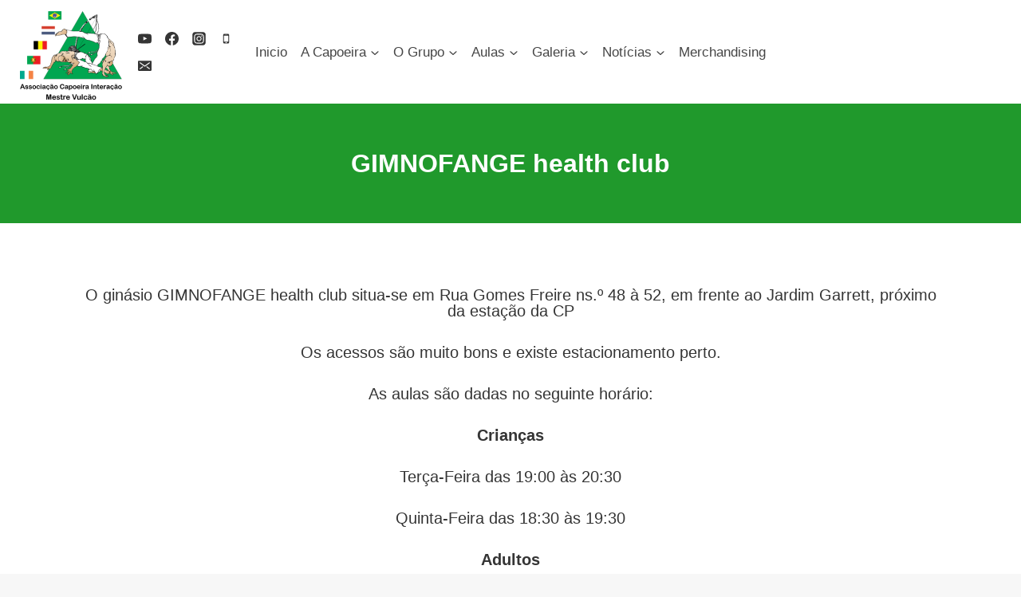

--- FILE ---
content_type: text/html; charset=UTF-8
request_url: https://capoeirainteracao.pt/gimnofange-health-club/
body_size: 92436
content:
<!doctype html>
<html lang="pt-PT" class="no-js" itemtype="https://schema.org/WebPage" itemscope>
<head>
	<meta charset="UTF-8">
	<meta name="viewport" content="width=device-width, initial-scale=1, minimum-scale=1">
	<title>GIMNOFANGE health club &#8211; Capoeira Interacao</title>
<meta name='robots' content='max-image-preview:large' />
<link rel='dns-prefetch' href='//stats.wp.com' />
<link rel='preconnect' href='//c0.wp.com' />
<link rel='preconnect' href='//i0.wp.com' />
<link rel="alternate" type="application/rss+xml" title="Capoeira Interacao &raquo; Feed" href="https://capoeirainteracao.pt/feed/" />
<link rel="alternate" type="application/rss+xml" title="Capoeira Interacao &raquo; Feed de comentários" href="https://capoeirainteracao.pt/comments/feed/" />
<link rel="alternate" type="text/calendar" title="Capoeira Interacao &raquo; Feed iCal" href="https://capoeirainteracao.pt/eventos/?ical=1" />
			<script>document.documentElement.classList.remove( 'no-js' );</script>
			<link rel="alternate" title="oEmbed (JSON)" type="application/json+oembed" href="https://capoeirainteracao.pt/wp-json/oembed/1.0/embed?url=https%3A%2F%2Fcapoeirainteracao.pt%2Fgimnofange-health-club%2F" />
<link rel="alternate" title="oEmbed (XML)" type="text/xml+oembed" href="https://capoeirainteracao.pt/wp-json/oembed/1.0/embed?url=https%3A%2F%2Fcapoeirainteracao.pt%2Fgimnofange-health-club%2F&#038;format=xml" />
<style id='wp-img-auto-sizes-contain-inline-css'>
img:is([sizes=auto i],[sizes^="auto," i]){contain-intrinsic-size:3000px 1500px}
/*# sourceURL=wp-img-auto-sizes-contain-inline-css */
</style>
<style id='wp-emoji-styles-inline-css'>

	img.wp-smiley, img.emoji {
		display: inline !important;
		border: none !important;
		box-shadow: none !important;
		height: 1em !important;
		width: 1em !important;
		margin: 0 0.07em !important;
		vertical-align: -0.1em !important;
		background: none !important;
		padding: 0 !important;
	}
/*# sourceURL=wp-emoji-styles-inline-css */
</style>
<link rel='stylesheet' id='wp-block-library-css' href='https://c0.wp.com/c/6.9/wp-includes/css/dist/block-library/style.min.css' media='all' />
<style id='wp-block-group-inline-css'>
.wp-block-group{box-sizing:border-box}:where(.wp-block-group.wp-block-group-is-layout-constrained){position:relative}
/*# sourceURL=https://c0.wp.com/c/6.9/wp-includes/blocks/group/style.min.css */
</style>
<style id='wp-block-paragraph-inline-css'>
.is-small-text{font-size:.875em}.is-regular-text{font-size:1em}.is-large-text{font-size:2.25em}.is-larger-text{font-size:3em}.has-drop-cap:not(:focus):first-letter{float:left;font-size:8.4em;font-style:normal;font-weight:100;line-height:.68;margin:.05em .1em 0 0;text-transform:uppercase}body.rtl .has-drop-cap:not(:focus):first-letter{float:none;margin-left:.1em}p.has-drop-cap.has-background{overflow:hidden}:root :where(p.has-background){padding:1.25em 2.375em}:where(p.has-text-color:not(.has-link-color)) a{color:inherit}p.has-text-align-left[style*="writing-mode:vertical-lr"],p.has-text-align-right[style*="writing-mode:vertical-rl"]{rotate:180deg}
/*# sourceURL=https://c0.wp.com/c/6.9/wp-includes/blocks/paragraph/style.min.css */
</style>
<style id='wp-block-quote-inline-css'>
.wp-block-quote{box-sizing:border-box;overflow-wrap:break-word}.wp-block-quote.is-large:where(:not(.is-style-plain)),.wp-block-quote.is-style-large:where(:not(.is-style-plain)){margin-bottom:1em;padding:0 1em}.wp-block-quote.is-large:where(:not(.is-style-plain)) p,.wp-block-quote.is-style-large:where(:not(.is-style-plain)) p{font-size:1.5em;font-style:italic;line-height:1.6}.wp-block-quote.is-large:where(:not(.is-style-plain)) cite,.wp-block-quote.is-large:where(:not(.is-style-plain)) footer,.wp-block-quote.is-style-large:where(:not(.is-style-plain)) cite,.wp-block-quote.is-style-large:where(:not(.is-style-plain)) footer{font-size:1.125em;text-align:right}.wp-block-quote>cite{display:block}
/*# sourceURL=https://c0.wp.com/c/6.9/wp-includes/blocks/quote/style.min.css */
</style>
<style id='global-styles-inline-css'>
:root{--wp--preset--aspect-ratio--square: 1;--wp--preset--aspect-ratio--4-3: 4/3;--wp--preset--aspect-ratio--3-4: 3/4;--wp--preset--aspect-ratio--3-2: 3/2;--wp--preset--aspect-ratio--2-3: 2/3;--wp--preset--aspect-ratio--16-9: 16/9;--wp--preset--aspect-ratio--9-16: 9/16;--wp--preset--color--black: #000000;--wp--preset--color--cyan-bluish-gray: #abb8c3;--wp--preset--color--white: #ffffff;--wp--preset--color--pale-pink: #f78da7;--wp--preset--color--vivid-red: #cf2e2e;--wp--preset--color--luminous-vivid-orange: #ff6900;--wp--preset--color--luminous-vivid-amber: #fcb900;--wp--preset--color--light-green-cyan: #7bdcb5;--wp--preset--color--vivid-green-cyan: #00d084;--wp--preset--color--pale-cyan-blue: #8ed1fc;--wp--preset--color--vivid-cyan-blue: #0693e3;--wp--preset--color--vivid-purple: #9b51e0;--wp--preset--color--theme-palette-1: var(--global-palette1);--wp--preset--color--theme-palette-2: var(--global-palette2);--wp--preset--color--theme-palette-3: var(--global-palette3);--wp--preset--color--theme-palette-4: var(--global-palette4);--wp--preset--color--theme-palette-5: var(--global-palette5);--wp--preset--color--theme-palette-6: var(--global-palette6);--wp--preset--color--theme-palette-7: var(--global-palette7);--wp--preset--color--theme-palette-8: var(--global-palette8);--wp--preset--color--theme-palette-9: var(--global-palette9);--wp--preset--gradient--vivid-cyan-blue-to-vivid-purple: linear-gradient(135deg,rgb(6,147,227) 0%,rgb(155,81,224) 100%);--wp--preset--gradient--light-green-cyan-to-vivid-green-cyan: linear-gradient(135deg,rgb(122,220,180) 0%,rgb(0,208,130) 100%);--wp--preset--gradient--luminous-vivid-amber-to-luminous-vivid-orange: linear-gradient(135deg,rgb(252,185,0) 0%,rgb(255,105,0) 100%);--wp--preset--gradient--luminous-vivid-orange-to-vivid-red: linear-gradient(135deg,rgb(255,105,0) 0%,rgb(207,46,46) 100%);--wp--preset--gradient--very-light-gray-to-cyan-bluish-gray: linear-gradient(135deg,rgb(238,238,238) 0%,rgb(169,184,195) 100%);--wp--preset--gradient--cool-to-warm-spectrum: linear-gradient(135deg,rgb(74,234,220) 0%,rgb(151,120,209) 20%,rgb(207,42,186) 40%,rgb(238,44,130) 60%,rgb(251,105,98) 80%,rgb(254,248,76) 100%);--wp--preset--gradient--blush-light-purple: linear-gradient(135deg,rgb(255,206,236) 0%,rgb(152,150,240) 100%);--wp--preset--gradient--blush-bordeaux: linear-gradient(135deg,rgb(254,205,165) 0%,rgb(254,45,45) 50%,rgb(107,0,62) 100%);--wp--preset--gradient--luminous-dusk: linear-gradient(135deg,rgb(255,203,112) 0%,rgb(199,81,192) 50%,rgb(65,88,208) 100%);--wp--preset--gradient--pale-ocean: linear-gradient(135deg,rgb(255,245,203) 0%,rgb(182,227,212) 50%,rgb(51,167,181) 100%);--wp--preset--gradient--electric-grass: linear-gradient(135deg,rgb(202,248,128) 0%,rgb(113,206,126) 100%);--wp--preset--gradient--midnight: linear-gradient(135deg,rgb(2,3,129) 0%,rgb(40,116,252) 100%);--wp--preset--font-size--small: var(--global-font-size-small);--wp--preset--font-size--medium: var(--global-font-size-medium);--wp--preset--font-size--large: var(--global-font-size-large);--wp--preset--font-size--x-large: 42px;--wp--preset--font-size--larger: var(--global-font-size-larger);--wp--preset--font-size--xxlarge: var(--global-font-size-xxlarge);--wp--preset--spacing--20: 0.44rem;--wp--preset--spacing--30: 0.67rem;--wp--preset--spacing--40: 1rem;--wp--preset--spacing--50: 1.5rem;--wp--preset--spacing--60: 2.25rem;--wp--preset--spacing--70: 3.38rem;--wp--preset--spacing--80: 5.06rem;--wp--preset--shadow--natural: 6px 6px 9px rgba(0, 0, 0, 0.2);--wp--preset--shadow--deep: 12px 12px 50px rgba(0, 0, 0, 0.4);--wp--preset--shadow--sharp: 6px 6px 0px rgba(0, 0, 0, 0.2);--wp--preset--shadow--outlined: 6px 6px 0px -3px rgb(255, 255, 255), 6px 6px rgb(0, 0, 0);--wp--preset--shadow--crisp: 6px 6px 0px rgb(0, 0, 0);}:where(.is-layout-flex){gap: 0.5em;}:where(.is-layout-grid){gap: 0.5em;}body .is-layout-flex{display: flex;}.is-layout-flex{flex-wrap: wrap;align-items: center;}.is-layout-flex > :is(*, div){margin: 0;}body .is-layout-grid{display: grid;}.is-layout-grid > :is(*, div){margin: 0;}:where(.wp-block-columns.is-layout-flex){gap: 2em;}:where(.wp-block-columns.is-layout-grid){gap: 2em;}:where(.wp-block-post-template.is-layout-flex){gap: 1.25em;}:where(.wp-block-post-template.is-layout-grid){gap: 1.25em;}.has-black-color{color: var(--wp--preset--color--black) !important;}.has-cyan-bluish-gray-color{color: var(--wp--preset--color--cyan-bluish-gray) !important;}.has-white-color{color: var(--wp--preset--color--white) !important;}.has-pale-pink-color{color: var(--wp--preset--color--pale-pink) !important;}.has-vivid-red-color{color: var(--wp--preset--color--vivid-red) !important;}.has-luminous-vivid-orange-color{color: var(--wp--preset--color--luminous-vivid-orange) !important;}.has-luminous-vivid-amber-color{color: var(--wp--preset--color--luminous-vivid-amber) !important;}.has-light-green-cyan-color{color: var(--wp--preset--color--light-green-cyan) !important;}.has-vivid-green-cyan-color{color: var(--wp--preset--color--vivid-green-cyan) !important;}.has-pale-cyan-blue-color{color: var(--wp--preset--color--pale-cyan-blue) !important;}.has-vivid-cyan-blue-color{color: var(--wp--preset--color--vivid-cyan-blue) !important;}.has-vivid-purple-color{color: var(--wp--preset--color--vivid-purple) !important;}.has-black-background-color{background-color: var(--wp--preset--color--black) !important;}.has-cyan-bluish-gray-background-color{background-color: var(--wp--preset--color--cyan-bluish-gray) !important;}.has-white-background-color{background-color: var(--wp--preset--color--white) !important;}.has-pale-pink-background-color{background-color: var(--wp--preset--color--pale-pink) !important;}.has-vivid-red-background-color{background-color: var(--wp--preset--color--vivid-red) !important;}.has-luminous-vivid-orange-background-color{background-color: var(--wp--preset--color--luminous-vivid-orange) !important;}.has-luminous-vivid-amber-background-color{background-color: var(--wp--preset--color--luminous-vivid-amber) !important;}.has-light-green-cyan-background-color{background-color: var(--wp--preset--color--light-green-cyan) !important;}.has-vivid-green-cyan-background-color{background-color: var(--wp--preset--color--vivid-green-cyan) !important;}.has-pale-cyan-blue-background-color{background-color: var(--wp--preset--color--pale-cyan-blue) !important;}.has-vivid-cyan-blue-background-color{background-color: var(--wp--preset--color--vivid-cyan-blue) !important;}.has-vivid-purple-background-color{background-color: var(--wp--preset--color--vivid-purple) !important;}.has-black-border-color{border-color: var(--wp--preset--color--black) !important;}.has-cyan-bluish-gray-border-color{border-color: var(--wp--preset--color--cyan-bluish-gray) !important;}.has-white-border-color{border-color: var(--wp--preset--color--white) !important;}.has-pale-pink-border-color{border-color: var(--wp--preset--color--pale-pink) !important;}.has-vivid-red-border-color{border-color: var(--wp--preset--color--vivid-red) !important;}.has-luminous-vivid-orange-border-color{border-color: var(--wp--preset--color--luminous-vivid-orange) !important;}.has-luminous-vivid-amber-border-color{border-color: var(--wp--preset--color--luminous-vivid-amber) !important;}.has-light-green-cyan-border-color{border-color: var(--wp--preset--color--light-green-cyan) !important;}.has-vivid-green-cyan-border-color{border-color: var(--wp--preset--color--vivid-green-cyan) !important;}.has-pale-cyan-blue-border-color{border-color: var(--wp--preset--color--pale-cyan-blue) !important;}.has-vivid-cyan-blue-border-color{border-color: var(--wp--preset--color--vivid-cyan-blue) !important;}.has-vivid-purple-border-color{border-color: var(--wp--preset--color--vivid-purple) !important;}.has-vivid-cyan-blue-to-vivid-purple-gradient-background{background: var(--wp--preset--gradient--vivid-cyan-blue-to-vivid-purple) !important;}.has-light-green-cyan-to-vivid-green-cyan-gradient-background{background: var(--wp--preset--gradient--light-green-cyan-to-vivid-green-cyan) !important;}.has-luminous-vivid-amber-to-luminous-vivid-orange-gradient-background{background: var(--wp--preset--gradient--luminous-vivid-amber-to-luminous-vivid-orange) !important;}.has-luminous-vivid-orange-to-vivid-red-gradient-background{background: var(--wp--preset--gradient--luminous-vivid-orange-to-vivid-red) !important;}.has-very-light-gray-to-cyan-bluish-gray-gradient-background{background: var(--wp--preset--gradient--very-light-gray-to-cyan-bluish-gray) !important;}.has-cool-to-warm-spectrum-gradient-background{background: var(--wp--preset--gradient--cool-to-warm-spectrum) !important;}.has-blush-light-purple-gradient-background{background: var(--wp--preset--gradient--blush-light-purple) !important;}.has-blush-bordeaux-gradient-background{background: var(--wp--preset--gradient--blush-bordeaux) !important;}.has-luminous-dusk-gradient-background{background: var(--wp--preset--gradient--luminous-dusk) !important;}.has-pale-ocean-gradient-background{background: var(--wp--preset--gradient--pale-ocean) !important;}.has-electric-grass-gradient-background{background: var(--wp--preset--gradient--electric-grass) !important;}.has-midnight-gradient-background{background: var(--wp--preset--gradient--midnight) !important;}.has-small-font-size{font-size: var(--wp--preset--font-size--small) !important;}.has-medium-font-size{font-size: var(--wp--preset--font-size--medium) !important;}.has-large-font-size{font-size: var(--wp--preset--font-size--large) !important;}.has-x-large-font-size{font-size: var(--wp--preset--font-size--x-large) !important;}
/*# sourceURL=global-styles-inline-css */
</style>

<style id='classic-theme-styles-inline-css'>
/*! This file is auto-generated */
.wp-block-button__link{color:#fff;background-color:#32373c;border-radius:9999px;box-shadow:none;text-decoration:none;padding:calc(.667em + 2px) calc(1.333em + 2px);font-size:1.125em}.wp-block-file__button{background:#32373c;color:#fff;text-decoration:none}
/*# sourceURL=/wp-includes/css/classic-themes.min.css */
</style>
<link rel='stylesheet' id='mpp_gutenberg-css' href='https://capoeirainteracao.pt/wp-content/plugins/metronet-profile-picture/dist/blocks.style.build.css?ver=2.6.3' media='all' />
<link rel='stylesheet' id='kadence-global-css' href='https://capoeirainteracao.pt/wp-content/themes/kadence/assets/css/global.min.css?ver=1.2.9' media='all' />
<style id='kadence-global-inline-css'>
/* Kadence Base CSS */
:root{--global-palette1:#20992c;--global-palette2:#38d649;--global-palette3:#222222;--global-palette4:#353535;--global-palette5:#454545;--global-palette6:#ffffff;--global-palette7:#20992c;--global-palette8:#f7f7f7;--global-palette9:#ffffff;--global-palette9rgb:255, 255, 255;--global-palette-highlight:#20992c;--global-palette-highlight-alt:#38d649;--global-palette-highlight-alt2:#ffffff;--global-palette-btn-bg:#20992c;--global-palette-btn-bg-hover:#00a651;--global-palette-btn:var(--global-palette9);--global-palette-btn-hover:var(--global-palette9);--global-body-font-family:-apple-system,BlinkMacSystemFont,"Segoe UI",Roboto,Oxygen-Sans,Ubuntu,Cantarell,"Helvetica Neue",sans-serif, "Apple Color Emoji", "Segoe UI Emoji", "Segoe UI Symbol";--global-heading-font-family:inherit;--global-primary-nav-font-family:inherit;--global-fallback-font:sans-serif;--global-display-fallback-font:sans-serif;--global-content-width:1122px;--global-content-narrow-width:842px;--global-content-edge-padding:1.5rem;--global-content-boxed-padding:2rem;--global-calc-content-width:calc(1122px - var(--global-content-edge-padding) - var(--global-content-edge-padding) );--wp--style--global--content-size:var(--global-calc-content-width);}.wp-site-blocks{--global-vw:calc( 100vw - ( 0.5 * var(--scrollbar-offset)));}body{background:var(--global-palette8);}body, input, select, optgroup, textarea{font-weight:400;font-size:17px;line-height:1.6;font-family:var(--global-body-font-family);color:var(--global-palette4);}.content-bg, body.content-style-unboxed .site{background:var(--global-palette9);}h1,h2,h3,h4,h5,h6{font-family:var(--global-heading-font-family);}h1{font-weight:700;font-size:32px;line-height:1.5;color:var(--global-palette3);}h2{font-weight:700;font-size:28px;line-height:1.5;color:var(--global-palette3);}h3{font-weight:700;font-size:24px;line-height:1.5;color:var(--global-palette3);}h4{font-weight:700;font-size:22px;line-height:1.5;color:var(--global-palette4);}h5{font-weight:700;font-size:20px;line-height:1.5;color:var(--global-palette4);}h6{font-weight:700;font-size:18px;line-height:1.5;color:var(--global-palette5);}.entry-hero h1{font-style:normal;color:#ffffff;}.entry-hero .kadence-breadcrumbs{max-width:1122px;}.site-container, .site-header-row-layout-contained, .site-footer-row-layout-contained, .entry-hero-layout-contained, .comments-area, .alignfull > .wp-block-cover__inner-container, .alignwide > .wp-block-cover__inner-container{max-width:var(--global-content-width);}.content-width-narrow .content-container.site-container, .content-width-narrow .hero-container.site-container{max-width:var(--global-content-narrow-width);}@media all and (min-width: 1352px){.wp-site-blocks .content-container  .alignwide{margin-left:-115px;margin-right:-115px;width:unset;max-width:unset;}}@media all and (min-width: 1102px){.content-width-narrow .wp-site-blocks .content-container .alignwide{margin-left:-130px;margin-right:-130px;width:unset;max-width:unset;}}.content-style-boxed .wp-site-blocks .entry-content .alignwide{margin-left:calc( -1 * var( --global-content-boxed-padding ) );margin-right:calc( -1 * var( --global-content-boxed-padding ) );}.content-area{margin-top:5rem;margin-bottom:5rem;}@media all and (max-width: 1024px){.content-area{margin-top:3rem;margin-bottom:3rem;}}@media all and (max-width: 767px){.content-area{margin-top:2rem;margin-bottom:2rem;}}@media all and (max-width: 1024px){:root{--global-content-boxed-padding:2rem;}}@media all and (max-width: 767px){:root{--global-content-boxed-padding:1.5rem;}}.entry-content-wrap{padding:2rem;}@media all and (max-width: 1024px){.entry-content-wrap{padding:2rem;}}@media all and (max-width: 767px){.entry-content-wrap{padding:1.5rem;}}.entry.single-entry{box-shadow:0px 15px 15px -10px rgba(0,0,0,0.05);}.entry.loop-entry{box-shadow:0px 15px 15px -10px rgba(0,0,0,0.05);}.loop-entry .entry-content-wrap{padding:2rem;}@media all and (max-width: 1024px){.loop-entry .entry-content-wrap{padding:2rem;}}@media all and (max-width: 767px){.loop-entry .entry-content-wrap{padding:1.5rem;}}button, .button, .wp-block-button__link, input[type="button"], input[type="reset"], input[type="submit"], .fl-button, .elementor-button-wrapper .elementor-button{border-color:#20992c;box-shadow:0px 0px 0px -7px rgba(0,0,0,0);}button:hover, button:focus, button:active, .button:hover, .button:focus, .button:active, .wp-block-button__link:hover, .wp-block-button__link:focus, .wp-block-button__link:active, input[type="button"]:hover, input[type="button"]:focus, input[type="button"]:active, input[type="reset"]:hover, input[type="reset"]:focus, input[type="reset"]:active, input[type="submit"]:hover, input[type="submit"]:focus, input[type="submit"]:active, .elementor-button-wrapper .elementor-button:hover, .elementor-button-wrapper .elementor-button:focus, .elementor-button-wrapper .elementor-button:active{border-color:#00a651;box-shadow:0px 15px 25px -7px rgba(0,0,0,0.1);}.kb-button.kb-btn-global-outline.kb-btn-global-inherit{padding-top:calc(px - 2px);padding-right:calc(px - 2px);padding-bottom:calc(px - 2px);padding-left:calc(px - 2px);}@media all and (max-width: 1024px){button, .button, .wp-block-button__link, input[type="button"], input[type="reset"], input[type="submit"], .fl-button, .elementor-button-wrapper .elementor-button{border-color:#20992c;}}@media all and (max-width: 767px){button, .button, .wp-block-button__link, input[type="button"], input[type="reset"], input[type="submit"], .fl-button, .elementor-button-wrapper .elementor-button{border-color:#20992c;}}@media all and (min-width: 1025px){.transparent-header .entry-hero .entry-hero-container-inner{padding-top:80px;}}@media all and (max-width: 1024px){.mobile-transparent-header .entry-hero .entry-hero-container-inner{padding-top:80px;}}@media all and (max-width: 767px){.mobile-transparent-header .entry-hero .entry-hero-container-inner{padding-top:80px;}}.wp-site-blocks .entry-hero-container-inner{background:#20992c;}#kt-scroll-up-reader, #kt-scroll-up{border-radius:0px 0px 0px 0px;bottom:30px;font-size:1.2em;padding:0.4em 0.4em 0.4em 0.4em;}#kt-scroll-up-reader.scroll-up-side-right, #kt-scroll-up.scroll-up-side-right{right:30px;}#kt-scroll-up-reader.scroll-up-side-left, #kt-scroll-up.scroll-up-side-left{left:30px;}.entry-hero.page-hero-section .entry-header{min-height:150px;}body.social-brand-colors .social-show-brand-hover .social-link-youtube:not(.ignore-brand):not(.skip):not(.ignore):hover, body.social-brand-colors .social-show-brand-until .social-link-youtube:not(:hover):not(.skip):not(.ignore), body.social-brand-colors .social-show-brand-always .social-link-youtube:not(.ignore-brand):not(.skip):not(.ignore){background:#FF3333;}body.social-brand-colors .social-show-brand-hover.social-style-outline .social-link-youtube:not(.ignore-brand):not(.skip):not(.ignore):hover, body.social-brand-colors .social-show-brand-until.social-style-outline .social-link-youtube:not(:hover):not(.skip):not(.ignore), body.social-brand-colors .social-show-brand-always.social-style-outline .social-link-youtube:not(.ignore-brand):not(.skip):not(.ignore){color:#FF3333;}body.social-brand-colors .social-show-brand-hover .social-link-facebook:not(.ignore-brand):not(.skip):not(.ignore):hover, body.social-brand-colors .social-show-brand-until .social-link-facebook:not(:hover):not(.skip):not(.ignore), body.social-brand-colors .social-show-brand-always .social-link-facebook:not(.ignore-brand):not(.skip):not(.ignore){background:#3b5998;}body.social-brand-colors .social-show-brand-hover.social-style-outline .social-link-facebook:not(.ignore-brand):not(.skip):not(.ignore):hover, body.social-brand-colors .social-show-brand-until.social-style-outline .social-link-facebook:not(:hover):not(.skip):not(.ignore), body.social-brand-colors .social-show-brand-always.social-style-outline .social-link-facebook:not(.ignore-brand):not(.skip):not(.ignore){color:#3b5998;}body.social-brand-colors .social-show-brand-hover .social-link-instagram:not(.ignore-brand):not(.skip):not(.ignore):hover, body.social-brand-colors .social-show-brand-until .social-link-instagram:not(:hover):not(.skip):not(.ignore), body.social-brand-colors .social-show-brand-always .social-link-instagram:not(.ignore-brand):not(.skip):not(.ignore){background:#517fa4;}body.social-brand-colors .social-show-brand-hover.social-style-outline .social-link-instagram:not(.ignore-brand):not(.skip):not(.ignore):hover, body.social-brand-colors .social-show-brand-until.social-style-outline .social-link-instagram:not(:hover):not(.skip):not(.ignore), body.social-brand-colors .social-show-brand-always.social-style-outline .social-link-instagram:not(.ignore-brand):not(.skip):not(.ignore){color:#517fa4;}body.social-brand-colors .social-show-brand-hover .social-link-phone:not(.ignore-brand):not(.skip):not(.ignore):hover, body.social-brand-colors .social-show-brand-until .social-link-phone:not(:hover):not(.skip):not(.ignore), body.social-brand-colors .social-show-brand-always .social-link-phone:not(.ignore-brand):not(.skip):not(.ignore){background:#181818;}body.social-brand-colors .social-show-brand-hover.social-style-outline .social-link-phone:not(.ignore-brand):not(.skip):not(.ignore):hover, body.social-brand-colors .social-show-brand-until.social-style-outline .social-link-phone:not(:hover):not(.skip):not(.ignore), body.social-brand-colors .social-show-brand-always.social-style-outline .social-link-phone:not(.ignore-brand):not(.skip):not(.ignore){color:#181818;}body.social-brand-colors .social-show-brand-hover .social-link-email:not(.ignore-brand):not(.skip):not(.ignore):hover, body.social-brand-colors .social-show-brand-until .social-link-email:not(:hover):not(.skip):not(.ignore), body.social-brand-colors .social-show-brand-always .social-link-email:not(.ignore-brand):not(.skip):not(.ignore){background:#181818;}body.social-brand-colors .social-show-brand-hover.social-style-outline .social-link-email:not(.ignore-brand):not(.skip):not(.ignore):hover, body.social-brand-colors .social-show-brand-until.social-style-outline .social-link-email:not(:hover):not(.skip):not(.ignore), body.social-brand-colors .social-show-brand-always.social-style-outline .social-link-email:not(.ignore-brand):not(.skip):not(.ignore){color:#181818;}
/* Kadence Header CSS */
@media all and (max-width: 1024px){.mobile-transparent-header #masthead{position:absolute;left:0px;right:0px;z-index:100;}.kadence-scrollbar-fixer.mobile-transparent-header #masthead{right:var(--scrollbar-offset,0);}.mobile-transparent-header #masthead, .mobile-transparent-header .site-top-header-wrap .site-header-row-container-inner, .mobile-transparent-header .site-main-header-wrap .site-header-row-container-inner, .mobile-transparent-header .site-bottom-header-wrap .site-header-row-container-inner{background:transparent;}.site-header-row-tablet-layout-fullwidth, .site-header-row-tablet-layout-standard{padding:0px;}}@media all and (min-width: 1025px){.transparent-header #masthead{position:absolute;left:0px;right:0px;z-index:100;}.transparent-header.kadence-scrollbar-fixer #masthead{right:var(--scrollbar-offset,0);}.transparent-header #masthead, .transparent-header .site-top-header-wrap .site-header-row-container-inner, .transparent-header .site-main-header-wrap .site-header-row-container-inner, .transparent-header .site-bottom-header-wrap .site-header-row-container-inner{background:transparent;}}.site-branding a.brand img{max-width:130px;}.site-branding a.brand img.svg-logo-image{width:130px;}.site-branding{padding:0px 0px 0px 0px;}#masthead, #masthead .kadence-sticky-header.item-is-fixed:not(.item-at-start):not(.site-header-row-container):not(.site-main-header-wrap), #masthead .kadence-sticky-header.item-is-fixed:not(.item-at-start) > .site-header-row-container-inner{background:#ffffff;}.site-main-header-inner-wrap{min-height:80px;}.header-navigation[class*="header-navigation-style-underline"] .header-menu-container.primary-menu-container>ul>li>a:after{width:calc( 100% - 1em);}.main-navigation .primary-menu-container > ul > li.menu-item > a{padding-left:calc(1em / 2);padding-right:calc(1em / 2);padding-top:0.6em;padding-bottom:0.6em;color:var(--global-palette5);}.main-navigation .primary-menu-container > ul > li.menu-item .dropdown-nav-special-toggle{right:calc(1em / 2);}.main-navigation .primary-menu-container > ul > li.menu-item > a:hover{color:#009045;}.main-navigation .primary-menu-container > ul > li.menu-item.current-menu-item > a{color:var(--global-palette3);}.header-navigation .header-menu-container ul ul.sub-menu, .header-navigation .header-menu-container ul ul.submenu{background:#0f7d1a;box-shadow:0px 2px 13px 0px rgba(0,0,0,0.1);}.header-navigation .header-menu-container ul ul li.menu-item, .header-menu-container ul.menu > li.kadence-menu-mega-enabled > ul > li.menu-item > a{border-bottom:1px solid rgba(255,255,255,0.1);}.header-navigation .header-menu-container ul ul li.menu-item > a{width:200px;padding-top:1em;padding-bottom:1em;color:var(--global-palette8);font-size:12px;}.header-navigation .header-menu-container ul ul li.menu-item > a:hover{color:var(--global-palette9);background:#20992c;}.header-navigation .header-menu-container ul ul li.menu-item.current-menu-item > a{color:var(--global-palette9);background:#20992c;}.mobile-toggle-open-container .menu-toggle-open, .mobile-toggle-open-container .menu-toggle-open:focus{color:var(--global-palette5);padding:0.4em 0.6em 0.4em 0.6em;font-size:14px;}.mobile-toggle-open-container .menu-toggle-open.menu-toggle-style-bordered{border:1px solid currentColor;}.mobile-toggle-open-container .menu-toggle-open .menu-toggle-icon{font-size:20px;}.mobile-toggle-open-container .menu-toggle-open:hover, .mobile-toggle-open-container .menu-toggle-open:focus-visible{color:var(--global-palette-highlight);}.mobile-navigation ul li{font-size:14px;}.mobile-navigation ul li a{padding-top:1em;padding-bottom:1em;}.mobile-navigation ul li > a, .mobile-navigation ul li.menu-item-has-children > .drawer-nav-drop-wrap{color:var(--global-palette8);}.mobile-navigation ul li.current-menu-item > a, .mobile-navigation ul li.current-menu-item.menu-item-has-children > .drawer-nav-drop-wrap{color:var(--global-palette-highlight);}.mobile-navigation ul li.menu-item-has-children .drawer-nav-drop-wrap, .mobile-navigation ul li:not(.menu-item-has-children) a{border-bottom:1px solid rgba(255,255,255,0.1);}.mobile-navigation:not(.drawer-navigation-parent-toggle-true) ul li.menu-item-has-children .drawer-nav-drop-wrap button{border-left:1px solid rgba(255,255,255,0.1);}#mobile-drawer .drawer-header .drawer-toggle{padding:0.6em 0.15em 0.6em 0.15em;font-size:24px;}.header-social-wrap .header-social-inner-wrap{font-size:1em;gap:0em;}.header-social-wrap .header-social-inner-wrap .social-button{background:#ffffff;border:2px none transparent;border-radius:3px;}
/* Kadence Events CSS */
:root{--tec-color-background-events:transparent;--tec-color-text-event-date:var(--global-palette3);--tec-color-text-event-title:var(--global-palette3);--tec-color-text-events-title:var(--global-palette3);--tec-color-background-view-selector-list-item-hover:var(--global-palette7);--tec-color-background-secondary:var(--global-palette7);--tec-color-link-primary:var(--global-palette3);--tec-color-icon-active:var(--global-palette3);--tec-color-day-marker-month:var(--global-palette4);--tec-color-border-active-month-grid-hover:var(--global-palette5);--tec-color-accent-primary:var(--global-palette1);--tec-color-border-default:var(--global-gray-400);}
/*# sourceURL=kadence-global-inline-css */
</style>
<link rel='stylesheet' id='kadence-simplelightbox-css-css' href='https://capoeirainteracao.pt/wp-content/themes/kadence/assets/css/simplelightbox.min.css?ver=1.2.9' media='all' />
<link rel='stylesheet' id='kadence-header-css' href='https://capoeirainteracao.pt/wp-content/themes/kadence/assets/css/header.min.css?ver=1.2.9' media='all' />
<link rel='stylesheet' id='kadence-content-css' href='https://capoeirainteracao.pt/wp-content/themes/kadence/assets/css/content.min.css?ver=1.2.9' media='all' />
<link rel='stylesheet' id='kadence-tribe-css' href='https://capoeirainteracao.pt/wp-content/themes/kadence/assets/css/tribe-events.min.css?ver=1.2.9' media='all' />
<script src="https://c0.wp.com/c/6.9/wp-includes/js/jquery/jquery.min.js" id="jquery-core-js"></script>
<script src="https://c0.wp.com/c/6.9/wp-includes/js/jquery/jquery-migrate.min.js" id="jquery-migrate-js"></script>
<link rel="https://api.w.org/" href="https://capoeirainteracao.pt/wp-json/" /><link rel="alternate" title="JSON" type="application/json" href="https://capoeirainteracao.pt/wp-json/wp/v2/pages/256" /><link rel="EditURI" type="application/rsd+xml" title="RSD" href="https://capoeirainteracao.pt/xmlrpc.php?rsd" />
<meta name="generator" content="WordPress 6.9" />
<link rel="canonical" href="https://capoeirainteracao.pt/gimnofange-health-club/" />
<link rel='shortlink' href='https://capoeirainteracao.pt/?p=256' />
<meta name="tec-api-version" content="v1"><meta name="tec-api-origin" content="https://capoeirainteracao.pt"><link rel="alternate" href="https://capoeirainteracao.pt/wp-json/tribe/events/v1/" />	<style>img#wpstats{display:none}</style>
		<link rel="icon" href="https://i0.wp.com/capoeirainteracao.pt/wp-content/uploads/2021/05/cropped-logo-Interacao.png?fit=32%2C32&#038;ssl=1" sizes="32x32" />
<link rel="icon" href="https://i0.wp.com/capoeirainteracao.pt/wp-content/uploads/2021/05/cropped-logo-Interacao.png?fit=192%2C192&#038;ssl=1" sizes="192x192" />
<link rel="apple-touch-icon" href="https://i0.wp.com/capoeirainteracao.pt/wp-content/uploads/2021/05/cropped-logo-Interacao.png?fit=180%2C180&#038;ssl=1" />
<meta name="msapplication-TileImage" content="https://i0.wp.com/capoeirainteracao.pt/wp-content/uploads/2021/05/cropped-logo-Interacao.png?fit=270%2C270&#038;ssl=1" />
</head>

<body class="wp-singular page-template-default page page-id-256 wp-custom-logo wp-embed-responsive wp-theme-kadence tribe-no-js footer-on-bottom social-brand-colors hide-focus-outline link-style-standard no-footer content-title-style-above content-width-normal content-style-unboxed content-vertical-padding-show non-transparent-header mobile-non-transparent-header">
<div id="wrapper" class="site wp-site-blocks">
			<a class="skip-link screen-reader-text scroll-ignore" href="#main">Skip to content</a>
		<header id="masthead" class="site-header" role="banner" itemtype="https://schema.org/WPHeader" itemscope>
	<div id="main-header" class="site-header-wrap">
		<div class="site-header-inner-wrap">
			<div class="site-header-upper-wrap">
				<div class="site-header-upper-inner-wrap">
					<div class="site-main-header-wrap site-header-row-container site-header-focus-item site-header-row-layout-fullwidth" data-section="kadence_customizer_header_main">
	<div class="site-header-row-container-inner">
				<div class="site-container">
			<div class="site-main-header-inner-wrap site-header-row site-header-row-has-sides site-header-row-center-column">
									<div class="site-header-main-section-left site-header-section site-header-section-left">
						<div class="site-header-item site-header-focus-item" data-section="title_tagline">
	<div class="site-branding branding-layout-standard site-brand-logo-only"><a class="brand has-logo-image" href="https://capoeirainteracao.pt/" rel="home"><img width="512" height="512" src="https://i0.wp.com/capoeirainteracao.pt/wp-content/uploads/2021/05/cropped-logo-Interacao.png?fit=512%2C512&amp;ssl=1" class="custom-logo" alt="Capoeira Interacao" decoding="async" fetchpriority="high" srcset="https://i0.wp.com/capoeirainteracao.pt/wp-content/uploads/2021/05/cropped-logo-Interacao.png?w=512&amp;ssl=1 512w, https://i0.wp.com/capoeirainteracao.pt/wp-content/uploads/2021/05/cropped-logo-Interacao.png?resize=300%2C300&amp;ssl=1 300w, https://i0.wp.com/capoeirainteracao.pt/wp-content/uploads/2021/05/cropped-logo-Interacao.png?resize=150%2C150&amp;ssl=1 150w, https://i0.wp.com/capoeirainteracao.pt/wp-content/uploads/2021/05/cropped-logo-Interacao.png?resize=270%2C270&amp;ssl=1 270w, https://i0.wp.com/capoeirainteracao.pt/wp-content/uploads/2021/05/cropped-logo-Interacao.png?resize=192%2C192&amp;ssl=1 192w, https://i0.wp.com/capoeirainteracao.pt/wp-content/uploads/2021/05/cropped-logo-Interacao.png?resize=180%2C180&amp;ssl=1 180w, https://i0.wp.com/capoeirainteracao.pt/wp-content/uploads/2021/05/cropped-logo-Interacao.png?resize=32%2C32&amp;ssl=1 32w" sizes="(max-width: 512px) 100vw, 512px" /></a></div></div><!-- data-section="title_tagline" -->
<div class="site-header-item site-header-focus-item" data-section="kadence_customizer_header_social">
	<div class="header-social-wrap"><div class="header-social-inner-wrap element-social-inner-wrap social-show-label-false social-style-filled social-show-brand-hover"><a href="https://youtube.com/channel/UCJyRpsk1A5SRRyErc_5DnGw" aria-label="YouTube" target="_blank" rel="noopener noreferrer"  class="social-button header-social-item social-link-youtube"><span class="kadence-svg-iconset"><svg class="kadence-svg-icon kadence-youtube-svg" fill="currentColor" version="1.1" xmlns="http://www.w3.org/2000/svg" width="28" height="28" viewBox="0 0 28 28"><title>YouTube</title><path d="M11.109 17.625l7.562-3.906-7.562-3.953v7.859zM14 4.156c5.891 0 9.797 0.281 9.797 0.281 0.547 0.063 1.75 0.063 2.812 1.188 0 0 0.859 0.844 1.109 2.781 0.297 2.266 0.281 4.531 0.281 4.531v2.125s0.016 2.266-0.281 4.531c-0.25 1.922-1.109 2.781-1.109 2.781-1.062 1.109-2.266 1.109-2.812 1.172 0 0-3.906 0.297-9.797 0.297v0c-7.281-0.063-9.516-0.281-9.516-0.281-0.625-0.109-2.031-0.078-3.094-1.188 0 0-0.859-0.859-1.109-2.781-0.297-2.266-0.281-4.531-0.281-4.531v-2.125s-0.016-2.266 0.281-4.531c0.25-1.937 1.109-2.781 1.109-2.781 1.062-1.125 2.266-1.125 2.812-1.188 0 0 3.906-0.281 9.797-0.281v0z"></path>
				</svg></span></a><a href="https://www.facebook.com/Capoeirainteracaoportugal" aria-label="Facebook" target="_blank" rel="noopener noreferrer"  class="social-button header-social-item social-link-facebook"><span class="kadence-svg-iconset"><svg class="kadence-svg-icon kadence-facebook-svg" fill="currentColor" version="1.1" xmlns="http://www.w3.org/2000/svg" width="32" height="32" viewBox="0 0 32 32"><title>Facebook</title><path d="M31.997 15.999c0-8.836-7.163-15.999-15.999-15.999s-15.999 7.163-15.999 15.999c0 7.985 5.851 14.604 13.499 15.804v-11.18h-4.062v-4.625h4.062v-3.525c0-4.010 2.389-6.225 6.043-6.225 1.75 0 3.581 0.313 3.581 0.313v3.937h-2.017c-1.987 0-2.607 1.233-2.607 2.498v3.001h4.437l-0.709 4.625h-3.728v11.18c7.649-1.2 13.499-7.819 13.499-15.804z"></path>
				</svg></span></a><a href="https://instagram.com/capoeira_interacao_portugal?utm_medium=copy_link" aria-label="Instagram" target="_blank" rel="noopener noreferrer"  class="social-button header-social-item social-link-instagram"><span class="kadence-svg-iconset"><svg class="kadence-svg-icon kadence-instagram-svg" fill="currentColor" version="1.1" xmlns="http://www.w3.org/2000/svg" width="32" height="32" viewBox="0 0 32 32"><title>Instagram</title><path d="M21.138 0.242c3.767 0.007 3.914 0.038 4.65 0.144 1.52 0.219 2.795 0.825 3.837 1.821 0.584 0.562 0.987 1.112 1.349 1.848 0.442 0.899 0.659 1.75 0.758 3.016 0.021 0.271 0.031 4.592 0.031 8.916s-0.009 8.652-0.030 8.924c-0.098 1.245-0.315 2.104-0.743 2.986-0.851 1.755-2.415 3.035-4.303 3.522-0.685 0.177-1.304 0.26-2.371 0.31-0.381 0.019-4.361 0.024-8.342 0.024s-7.959-0.012-8.349-0.029c-0.921-0.044-1.639-0.136-2.288-0.303-1.876-0.485-3.469-1.784-4.303-3.515-0.436-0.904-0.642-1.731-0.751-3.045-0.031-0.373-0.039-2.296-0.039-8.87 0-2.215-0.002-3.866 0-5.121 0.006-3.764 0.037-3.915 0.144-4.652 0.219-1.518 0.825-2.795 1.825-3.833 0.549-0.569 1.105-0.975 1.811-1.326 0.915-0.456 1.756-0.668 3.106-0.781 0.374-0.031 2.298-0.038 8.878-0.038h5.13zM15.999 4.364v0c-3.159 0-3.555 0.014-4.796 0.070-1.239 0.057-2.084 0.253-2.824 0.541-0.765 0.297-1.415 0.695-2.061 1.342s-1.045 1.296-1.343 2.061c-0.288 0.74-0.485 1.586-0.541 2.824-0.056 1.241-0.070 1.638-0.070 4.798s0.014 3.556 0.070 4.797c0.057 1.239 0.253 2.084 0.541 2.824 0.297 0.765 0.695 1.415 1.342 2.061s1.296 1.046 2.061 1.343c0.74 0.288 1.586 0.484 2.825 0.541 1.241 0.056 1.638 0.070 4.798 0.070s3.556-0.014 4.797-0.070c1.239-0.057 2.085-0.253 2.826-0.541 0.765-0.297 1.413-0.696 2.060-1.343s1.045-1.296 1.343-2.061c0.286-0.74 0.482-1.586 0.541-2.824 0.056-1.241 0.070-1.637 0.070-4.797s-0.015-3.557-0.070-4.798c-0.058-1.239-0.255-2.084-0.541-2.824-0.298-0.765-0.696-1.415-1.343-2.061s-1.295-1.045-2.061-1.342c-0.742-0.288-1.588-0.484-2.827-0.541-1.241-0.056-1.636-0.070-4.796-0.070zM14.957 6.461c0.31-0 0.655 0 1.044 0 3.107 0 3.475 0.011 4.702 0.067 1.135 0.052 1.75 0.241 2.16 0.401 0.543 0.211 0.93 0.463 1.337 0.87s0.659 0.795 0.871 1.338c0.159 0.41 0.349 1.025 0.401 2.16 0.056 1.227 0.068 1.595 0.068 4.701s-0.012 3.474-0.068 4.701c-0.052 1.135-0.241 1.75-0.401 2.16-0.211 0.543-0.463 0.93-0.871 1.337s-0.794 0.659-1.337 0.87c-0.41 0.16-1.026 0.349-2.16 0.401-1.227 0.056-1.595 0.068-4.702 0.068s-3.475-0.012-4.702-0.068c-1.135-0.052-1.75-0.242-2.161-0.401-0.543-0.211-0.931-0.463-1.338-0.87s-0.659-0.794-0.871-1.337c-0.159-0.41-0.349-1.025-0.401-2.16-0.056-1.227-0.067-1.595-0.067-4.703s0.011-3.474 0.067-4.701c0.052-1.135 0.241-1.75 0.401-2.16 0.211-0.543 0.463-0.931 0.871-1.338s0.795-0.659 1.338-0.871c0.41-0.16 1.026-0.349 2.161-0.401 1.073-0.048 1.489-0.063 3.658-0.065v0.003zM16.001 10.024c-3.3 0-5.976 2.676-5.976 5.976s2.676 5.975 5.976 5.975c3.3 0 5.975-2.674 5.975-5.975s-2.675-5.976-5.975-5.976zM16.001 12.121c2.142 0 3.879 1.736 3.879 3.879s-1.737 3.879-3.879 3.879c-2.142 0-3.879-1.737-3.879-3.879s1.736-3.879 3.879-3.879zM22.212 8.393c-0.771 0-1.396 0.625-1.396 1.396s0.625 1.396 1.396 1.396 1.396-0.625 1.396-1.396c0-0.771-0.625-1.396-1.396-1.396v0.001z"></path>
				</svg></span></a><a href="tel:917055544" aria-label="Professor Gavião" class="social-button header-social-item social-link-phone"><span class="kadence-svg-iconset"><svg class="kadence-svg-icon kadence-phone-svg" fill="currentColor" version="1.1" xmlns="http://www.w3.org/2000/svg" width="12" height="28" viewBox="0 0 12 28"><title>Phone</title><path d="M7.25 22c0-0.688-0.562-1.25-1.25-1.25s-1.25 0.562-1.25 1.25 0.562 1.25 1.25 1.25 1.25-0.562 1.25-1.25zM10.5 19.5v-11c0-0.266-0.234-0.5-0.5-0.5h-8c-0.266 0-0.5 0.234-0.5 0.5v11c0 0.266 0.234 0.5 0.5 0.5h8c0.266 0 0.5-0.234 0.5-0.5zM7.5 6.25c0-0.141-0.109-0.25-0.25-0.25h-2.5c-0.141 0-0.25 0.109-0.25 0.25s0.109 0.25 0.25 0.25h2.5c0.141 0 0.25-0.109 0.25-0.25zM12 6v16c0 1.094-0.906 2-2 2h-8c-1.094 0-2-0.906-2-2v-16c0-1.094 0.906-2 2-2h8c1.094 0 2 0.906 2 2z"></path>
				</svg></span></a><a href="mailto:saf.gaviao@hotmail.com" aria-label="Email" class="social-button header-social-item social-link-email"><span class="kadence-svg-iconset"><svg class="kadence-svg-icon kadence-email-svg" fill="currentColor" version="1.1" xmlns="http://www.w3.org/2000/svg" width="16" height="16" viewBox="0 0 16 16"><title>Email</title><path d="M15 2h-14c-0.55 0-1 0.45-1 1v10c0 0.55 0.45 1 1 1h14c0.55 0 1-0.45 1-1v-10c0-0.55-0.45-1-1-1zM5.831 9.773l-3 2.182c-0.1 0.073-0.216 0.108-0.33 0.108-0.174 0-0.345-0.080-0.455-0.232-0.183-0.251-0.127-0.603 0.124-0.786l3-2.182c0.251-0.183 0.603-0.127 0.786 0.124s0.127 0.603-0.124 0.786zM13.955 11.831c-0.11 0.151-0.282 0.232-0.455 0.232-0.115 0-0.23-0.035-0.33-0.108l-3-2.182c-0.251-0.183-0.307-0.534-0.124-0.786s0.535-0.307 0.786-0.124l3 2.182c0.251 0.183 0.307 0.535 0.124 0.786zM13.831 4.955l-5.5 4c-0.099 0.072-0.215 0.108-0.331 0.108s-0.232-0.036-0.331-0.108l-5.5-4c-0.251-0.183-0.307-0.534-0.124-0.786s0.535-0.307 0.786-0.124l5.169 3.759 5.169-3.759c0.251-0.183 0.603-0.127 0.786 0.124s0.127 0.603-0.124 0.786z"></path>
				</svg></span></a></div></div></div><!-- data-section="header_social" -->
							<div class="site-header-main-section-left-center site-header-section site-header-section-left-center">
															</div>
												</div>
													<div class="site-header-main-section-center site-header-section site-header-section-center">
						<div class="site-header-item site-header-focus-item site-header-item-main-navigation header-navigation-layout-stretch-false header-navigation-layout-fill-stretch-false" data-section="kadence_customizer_primary_navigation">
		<nav id="site-navigation" class="main-navigation header-navigation nav--toggle-sub header-navigation-style-standard header-navigation-dropdown-animation-fade-up" role="navigation" aria-label="Primary Navigation">
				<div class="primary-menu-container header-menu-container">
			<ul id="primary-menu" class="menu"><li id="menu-item-284" class="menu-item menu-item-type-post_type menu-item-object-page menu-item-home menu-item-284"><a href="https://capoeirainteracao.pt/">Inicio</a></li>
<li id="menu-item-62" class="menu-item menu-item-type-custom menu-item-object-custom menu-item-has-children menu-item-62"><a href="#"><span class="nav-drop-title-wrap">A Capoeira<span class="dropdown-nav-toggle"><span class="kadence-svg-iconset svg-baseline"><svg aria-hidden="true" class="kadence-svg-icon kadence-arrow-down-svg" fill="currentColor" version="1.1" xmlns="http://www.w3.org/2000/svg" width="24" height="24" viewBox="0 0 24 24"><title>Expand</title><path d="M5.293 9.707l6 6c0.391 0.391 1.024 0.391 1.414 0l6-6c0.391-0.391 0.391-1.024 0-1.414s-1.024-0.391-1.414 0l-5.293 5.293-5.293-5.293c-0.391-0.391-1.024-0.391-1.414 0s-0.391 1.024 0 1.414z"></path>
				</svg></span></span></span></a>
<ul class="sub-menu">
	<li id="menu-item-63" class="menu-item menu-item-type-post_type menu-item-object-page menu-item-63"><a href="https://capoeirainteracao.pt/historia-e-origem/">História e Origem</a></li>
	<li id="menu-item-64" class="menu-item menu-item-type-post_type menu-item-object-page menu-item-64"><a href="https://capoeirainteracao.pt/o-mestre-bimba/">O Mestre Bimba</a></li>
	<li id="menu-item-65" class="menu-item menu-item-type-post_type menu-item-object-page menu-item-65"><a href="https://capoeirainteracao.pt/musica-e-a-danca/">Música e a “Dança”</a></li>
	<li id="menu-item-66" class="menu-item menu-item-type-post_type menu-item-object-page menu-item-66"><a href="https://capoeirainteracao.pt/estilos-de-capoeira/">Estilos de Capoeira</a></li>
</ul>
</li>
<li id="menu-item-757" class="menu-item menu-item-type-custom menu-item-object-custom menu-item-has-children menu-item-757"><a href="#"><span class="nav-drop-title-wrap">O Grupo<span class="dropdown-nav-toggle"><span class="kadence-svg-iconset svg-baseline"><svg aria-hidden="true" class="kadence-svg-icon kadence-arrow-down-svg" fill="currentColor" version="1.1" xmlns="http://www.w3.org/2000/svg" width="24" height="24" viewBox="0 0 24 24"><title>Expand</title><path d="M5.293 9.707l6 6c0.391 0.391 1.024 0.391 1.414 0l6-6c0.391-0.391 0.391-1.024 0-1.414s-1.024-0.391-1.414 0l-5.293 5.293-5.293-5.293c-0.391-0.391-1.024-0.391-1.414 0s-0.391 1.024 0 1.414z"></path>
				</svg></span></span></span></a>
<ul class="sub-menu">
	<li id="menu-item-756" class="menu-item menu-item-type-post_type menu-item-object-page menu-item-756"><a href="https://capoeirainteracao.pt/o-grupo-2/">Quem Somos</a></li>
	<li id="menu-item-69" class="menu-item menu-item-type-post_type menu-item-object-page menu-item-69"><a href="https://capoeirainteracao.pt/sistema-de-graduacao/">Sistema de Graduação</a></li>
	<li id="menu-item-70" class="menu-item menu-item-type-post_type menu-item-object-page menu-item-70"><a href="https://capoeirainteracao.pt/interacao-no-mundo/">Interação no Mundo</a></li>
	<li id="menu-item-179" class="menu-item menu-item-type-post_type menu-item-object-page menu-item-179"><a href="https://capoeirainteracao.pt/professores/">Professores</a></li>
</ul>
</li>
<li id="menu-item-71" class="menu-item menu-item-type-custom menu-item-object-custom current-menu-ancestor menu-item-has-children menu-item-71"><a href="#"><span class="nav-drop-title-wrap">Aulas<span class="dropdown-nav-toggle"><span class="kadence-svg-iconset svg-baseline"><svg aria-hidden="true" class="kadence-svg-icon kadence-arrow-down-svg" fill="currentColor" version="1.1" xmlns="http://www.w3.org/2000/svg" width="24" height="24" viewBox="0 0 24 24"><title>Expand</title><path d="M5.293 9.707l6 6c0.391 0.391 1.024 0.391 1.414 0l6-6c0.391-0.391 0.391-1.024 0-1.414s-1.024-0.391-1.414 0l-5.293 5.293-5.293-5.293c-0.391-0.391-1.024-0.391-1.414 0s-0.391 1.024 0 1.414z"></path>
				</svg></span></span></span></a>
<ul class="sub-menu">
	<li id="menu-item-72" class="menu-item menu-item-type-custom menu-item-object-custom current-menu-ancestor current-menu-parent menu-item-has-children menu-item-72"><a href="#"><span class="nav-drop-title-wrap">Ovar<span class="dropdown-nav-toggle"><span class="kadence-svg-iconset svg-baseline"><svg aria-hidden="true" class="kadence-svg-icon kadence-arrow-down-svg" fill="currentColor" version="1.1" xmlns="http://www.w3.org/2000/svg" width="24" height="24" viewBox="0 0 24 24"><title>Expand</title><path d="M5.293 9.707l6 6c0.391 0.391 1.024 0.391 1.414 0l6-6c0.391-0.391 0.391-1.024 0-1.414s-1.024-0.391-1.414 0l-5.293 5.293-5.293-5.293c-0.391-0.391-1.024-0.391-1.414 0s-0.391 1.024 0 1.414z"></path>
				</svg></span></span></span></a>
	<ul class="sub-menu">
		<li id="menu-item-263" class="menu-item menu-item-type-post_type menu-item-object-page current-menu-item page_item page-item-256 current_page_item menu-item-263"><a href="https://capoeirainteracao.pt/gimnofange-health-club/" aria-current="page">GIMNOFANGE health club</a></li>
	</ul>
</li>
	<li id="menu-item-78" class="menu-item menu-item-type-custom menu-item-object-custom menu-item-has-children menu-item-78"><a href="#"><span class="nav-drop-title-wrap">Vale de Cambra<span class="dropdown-nav-toggle"><span class="kadence-svg-iconset svg-baseline"><svg aria-hidden="true" class="kadence-svg-icon kadence-arrow-down-svg" fill="currentColor" version="1.1" xmlns="http://www.w3.org/2000/svg" width="24" height="24" viewBox="0 0 24 24"><title>Expand</title><path d="M5.293 9.707l6 6c0.391 0.391 1.024 0.391 1.414 0l6-6c0.391-0.391 0.391-1.024 0-1.414s-1.024-0.391-1.414 0l-5.293 5.293-5.293-5.293c-0.391-0.391-1.024-0.391-1.414 0s-0.391 1.024 0 1.414z"></path>
				</svg></span></span></span></a>
	<ul class="sub-menu">
		<li id="menu-item-510" class="menu-item menu-item-type-post_type menu-item-object-page menu-item-510"><a href="https://capoeirainteracao.pt/https-www-facebook-com-fifteenacademy/">Fifteen Academy</a></li>
	</ul>
</li>
	<li id="menu-item-82" class="menu-item menu-item-type-custom menu-item-object-custom menu-item-has-children menu-item-82"><a href="#"><span class="nav-drop-title-wrap">Espinho<span class="dropdown-nav-toggle"><span class="kadence-svg-iconset svg-baseline"><svg aria-hidden="true" class="kadence-svg-icon kadence-arrow-down-svg" fill="currentColor" version="1.1" xmlns="http://www.w3.org/2000/svg" width="24" height="24" viewBox="0 0 24 24"><title>Expand</title><path d="M5.293 9.707l6 6c0.391 0.391 1.024 0.391 1.414 0l6-6c0.391-0.391 0.391-1.024 0-1.414s-1.024-0.391-1.414 0l-5.293 5.293-5.293-5.293c-0.391-0.391-1.024-0.391-1.414 0s-0.391 1.024 0 1.414z"></path>
				</svg></span></span></span></a>
	<ul class="sub-menu">
		<li id="menu-item-991" class="menu-item menu-item-type-post_type menu-item-object-page menu-item-991"><a href="https://capoeirainteracao.pt/animartes/">ANIMARTES</a></li>
	</ul>
</li>
	<li id="menu-item-84" class="menu-item menu-item-type-custom menu-item-object-custom menu-item-has-children menu-item-84"><a href="#"><span class="nav-drop-title-wrap">Braga<span class="dropdown-nav-toggle"><span class="kadence-svg-iconset svg-baseline"><svg aria-hidden="true" class="kadence-svg-icon kadence-arrow-down-svg" fill="currentColor" version="1.1" xmlns="http://www.w3.org/2000/svg" width="24" height="24" viewBox="0 0 24 24"><title>Expand</title><path d="M5.293 9.707l6 6c0.391 0.391 1.024 0.391 1.414 0l6-6c0.391-0.391 0.391-1.024 0-1.414s-1.024-0.391-1.414 0l-5.293 5.293-5.293-5.293c-0.391-0.391-1.024-0.391-1.414 0s-0.391 1.024 0 1.414z"></path>
				</svg></span></span></span></a>
	<ul class="sub-menu">
		<li id="menu-item-638" class="menu-item menu-item-type-post_type menu-item-object-page menu-item-638"><a href="https://capoeirainteracao.pt/junta-de-freguesia-de-gualtar/">Junta de Freguesia de Gualtar</a></li>
		<li id="menu-item-637" class="menu-item menu-item-type-post_type menu-item-object-page menu-item-637"><a href="https://capoeirainteracao.pt/casa-do-povo-mire-de-tibaes/">Casa do Povo Mire de Tibães</a></li>
		<li id="menu-item-750" class="menu-item menu-item-type-post_type menu-item-object-page menu-item-750"><a href="https://capoeirainteracao.pt/centro-social-e-paroquial-sao-jose-de-sao-lazaro/">Centro Social e Paroquial São José de são Lázaro</a></li>
	</ul>
</li>
	<li id="menu-item-87" class="menu-item menu-item-type-custom menu-item-object-custom menu-item-has-children menu-item-87"><a href="#"><span class="nav-drop-title-wrap">Guimarães<span class="dropdown-nav-toggle"><span class="kadence-svg-iconset svg-baseline"><svg aria-hidden="true" class="kadence-svg-icon kadence-arrow-down-svg" fill="currentColor" version="1.1" xmlns="http://www.w3.org/2000/svg" width="24" height="24" viewBox="0 0 24 24"><title>Expand</title><path d="M5.293 9.707l6 6c0.391 0.391 1.024 0.391 1.414 0l6-6c0.391-0.391 0.391-1.024 0-1.414s-1.024-0.391-1.414 0l-5.293 5.293-5.293-5.293c-0.391-0.391-1.024-0.391-1.414 0s-0.391 1.024 0 1.414z"></path>
				</svg></span></span></span></a>
	<ul class="sub-menu">
		<li id="menu-item-636" class="menu-item menu-item-type-post_type menu-item-object-page menu-item-636"><a href="https://capoeirainteracao.pt/ginasio-vital/">Ginásio Vital</a></li>
		<li id="menu-item-635" class="menu-item menu-item-type-post_type menu-item-object-page menu-item-635"><a href="https://capoeirainteracao.pt/salao-paroquial-sao-sebastiao/">Salão Paroquial São Sebastião</a></li>
		<li id="menu-item-634" class="menu-item menu-item-type-post_type menu-item-object-page menu-item-634"><a href="https://capoeirainteracao.pt/patronato-de-sao-sebastiao/">Patronato de São Sebastião</a></li>
		<li id="menu-item-633" class="menu-item menu-item-type-post_type menu-item-object-page menu-item-633"><a href="https://capoeirainteracao.pt/jardim-de-infancia-de-sao-damaso/">Jardim de Infância de São Dâmaso</a></li>
	</ul>
</li>
	<li id="menu-item-94" class="menu-item menu-item-type-custom menu-item-object-custom menu-item-has-children menu-item-94"><a href="#"><span class="nav-drop-title-wrap">Fafe<span class="dropdown-nav-toggle"><span class="kadence-svg-iconset svg-baseline"><svg aria-hidden="true" class="kadence-svg-icon kadence-arrow-down-svg" fill="currentColor" version="1.1" xmlns="http://www.w3.org/2000/svg" width="24" height="24" viewBox="0 0 24 24"><title>Expand</title><path d="M5.293 9.707l6 6c0.391 0.391 1.024 0.391 1.414 0l6-6c0.391-0.391 0.391-1.024 0-1.414s-1.024-0.391-1.414 0l-5.293 5.293-5.293-5.293c-0.391-0.391-1.024-0.391-1.414 0s-0.391 1.024 0 1.414z"></path>
				</svg></span></span></span></a>
	<ul class="sub-menu">
		<li id="menu-item-641" class="menu-item menu-item-type-post_type menu-item-object-page menu-item-641"><a href="https://capoeirainteracao.pt/associacao-desportiva-de-fafe/">Associação Desportiva de Fafe</a></li>
	</ul>
</li>
	<li id="menu-item-95" class="menu-item menu-item-type-custom menu-item-object-custom menu-item-has-children menu-item-95"><a href="#"><span class="nav-drop-title-wrap">Riba D&#8217;Ave<span class="dropdown-nav-toggle"><span class="kadence-svg-iconset svg-baseline"><svg aria-hidden="true" class="kadence-svg-icon kadence-arrow-down-svg" fill="currentColor" version="1.1" xmlns="http://www.w3.org/2000/svg" width="24" height="24" viewBox="0 0 24 24"><title>Expand</title><path d="M5.293 9.707l6 6c0.391 0.391 1.024 0.391 1.414 0l6-6c0.391-0.391 0.391-1.024 0-1.414s-1.024-0.391-1.414 0l-5.293 5.293-5.293-5.293c-0.391-0.391-1.024-0.391-1.414 0s-0.391 1.024 0 1.414z"></path>
				</svg></span></span></span></a>
	<ul class="sub-menu">
		<li id="menu-item-651" class="menu-item menu-item-type-post_type menu-item-object-page menu-item-651"><a href="https://capoeirainteracao.pt/externato-delfim-ferreira/">Externato Delfim Ferreira</a></li>
	</ul>
</li>
	<li id="menu-item-96" class="menu-item menu-item-type-custom menu-item-object-custom menu-item-has-children menu-item-96"><a href="#"><span class="nav-drop-title-wrap">Vila Das Aves<span class="dropdown-nav-toggle"><span class="kadence-svg-iconset svg-baseline"><svg aria-hidden="true" class="kadence-svg-icon kadence-arrow-down-svg" fill="currentColor" version="1.1" xmlns="http://www.w3.org/2000/svg" width="24" height="24" viewBox="0 0 24 24"><title>Expand</title><path d="M5.293 9.707l6 6c0.391 0.391 1.024 0.391 1.414 0l6-6c0.391-0.391 0.391-1.024 0-1.414s-1.024-0.391-1.414 0l-5.293 5.293-5.293-5.293c-0.391-0.391-1.024-0.391-1.414 0s-0.391 1.024 0 1.414z"></path>
				</svg></span></span></span></a>
	<ul class="sub-menu">
		<li id="menu-item-652" class="menu-item menu-item-type-post_type menu-item-object-page menu-item-652"><a href="https://capoeirainteracao.pt/ginasio-clube-do-rio/">Ginásio Clube do rio</a></li>
	</ul>
</li>
</ul>
</li>
<li id="menu-item-99" class="menu-item menu-item-type-custom menu-item-object-custom menu-item-has-children menu-item-99"><a href="#"><span class="nav-drop-title-wrap">Galeria<span class="dropdown-nav-toggle"><span class="kadence-svg-iconset svg-baseline"><svg aria-hidden="true" class="kadence-svg-icon kadence-arrow-down-svg" fill="currentColor" version="1.1" xmlns="http://www.w3.org/2000/svg" width="24" height="24" viewBox="0 0 24 24"><title>Expand</title><path d="M5.293 9.707l6 6c0.391 0.391 1.024 0.391 1.414 0l6-6c0.391-0.391 0.391-1.024 0-1.414s-1.024-0.391-1.414 0l-5.293 5.293-5.293-5.293c-0.391-0.391-1.024-0.391-1.414 0s-0.391 1.024 0 1.414z"></path>
				</svg></span></span></span></a>
<ul class="sub-menu">
	<li id="menu-item-100" class="menu-item menu-item-type-post_type menu-item-object-page menu-item-100"><a href="https://capoeirainteracao.pt/galeria-fotografias/">Fotografias</a></li>
	<li id="menu-item-101" class="menu-item menu-item-type-post_type menu-item-object-page menu-item-101"><a href="https://capoeirainteracao.pt/galeria-videos/">Videos</a></li>
</ul>
</li>
<li id="menu-item-782" class="menu-item menu-item-type-custom menu-item-object-custom menu-item-has-children menu-item-782"><a href="#"><span class="nav-drop-title-wrap">Notícias<span class="dropdown-nav-toggle"><span class="kadence-svg-iconset svg-baseline"><svg aria-hidden="true" class="kadence-svg-icon kadence-arrow-down-svg" fill="currentColor" version="1.1" xmlns="http://www.w3.org/2000/svg" width="24" height="24" viewBox="0 0 24 24"><title>Expand</title><path d="M5.293 9.707l6 6c0.391 0.391 1.024 0.391 1.414 0l6-6c0.391-0.391 0.391-1.024 0-1.414s-1.024-0.391-1.414 0l-5.293 5.293-5.293-5.293c-0.391-0.391-1.024-0.391-1.414 0s-0.391 1.024 0 1.414z"></path>
				</svg></span></span></span></a>
<ul class="sub-menu">
	<li id="menu-item-98" class="menu-item menu-item-type-custom menu-item-object-custom menu-item-98"><a href="https://capoeirainteracao.pt/eventos/">Agenda</a></li>
	<li id="menu-item-795" class="menu-item menu-item-type-taxonomy menu-item-object-category menu-item-795"><a href="https://capoeirainteracao.pt/category/comunicados/">Comunicados</a></li>
</ul>
</li>
<li id="menu-item-794" class="menu-item menu-item-type-taxonomy menu-item-object-category menu-item-794"><a href="https://capoeirainteracao.pt/category/merchandising/">Merchandising</a></li>
</ul>		</div>
	</nav><!-- #site-navigation -->
	</div><!-- data-section="primary_navigation" -->
					</div>
													<div class="site-header-main-section-right site-header-section site-header-section-right">
													<div class="site-header-main-section-right-center site-header-section site-header-section-right-center">
															</div>
												</div>
							</div>
		</div>
	</div>
</div>
				</div>
			</div>
					</div>
	</div>
	
<div id="mobile-header" class="site-mobile-header-wrap">
	<div class="site-header-inner-wrap">
		<div class="site-header-upper-wrap">
			<div class="site-header-upper-inner-wrap">
			<div class="site-main-header-wrap site-header-focus-item site-header-row-layout-fullwidth site-header-row-tablet-layout-default site-header-row-mobile-layout-default ">
	<div class="site-header-row-container-inner">
		<div class="site-container">
			<div class="site-main-header-inner-wrap site-header-row site-header-row-has-sides site-header-row-no-center">
									<div class="site-header-main-section-left site-header-section site-header-section-left">
						<div class="site-header-item site-header-focus-item" data-section="title_tagline">
	<div class="site-branding mobile-site-branding branding-layout-standard branding-tablet-layout-inherit site-brand-logo-only branding-mobile-layout-inherit"><a class="brand has-logo-image" href="https://capoeirainteracao.pt/" rel="home"><img width="512" height="512" src="https://i0.wp.com/capoeirainteracao.pt/wp-content/uploads/2021/05/cropped-logo-Interacao.png?fit=512%2C512&amp;ssl=1" class="custom-logo" alt="Capoeira Interacao" decoding="async" srcset="https://i0.wp.com/capoeirainteracao.pt/wp-content/uploads/2021/05/cropped-logo-Interacao.png?w=512&amp;ssl=1 512w, https://i0.wp.com/capoeirainteracao.pt/wp-content/uploads/2021/05/cropped-logo-Interacao.png?resize=300%2C300&amp;ssl=1 300w, https://i0.wp.com/capoeirainteracao.pt/wp-content/uploads/2021/05/cropped-logo-Interacao.png?resize=150%2C150&amp;ssl=1 150w, https://i0.wp.com/capoeirainteracao.pt/wp-content/uploads/2021/05/cropped-logo-Interacao.png?resize=270%2C270&amp;ssl=1 270w, https://i0.wp.com/capoeirainteracao.pt/wp-content/uploads/2021/05/cropped-logo-Interacao.png?resize=192%2C192&amp;ssl=1 192w, https://i0.wp.com/capoeirainteracao.pt/wp-content/uploads/2021/05/cropped-logo-Interacao.png?resize=180%2C180&amp;ssl=1 180w, https://i0.wp.com/capoeirainteracao.pt/wp-content/uploads/2021/05/cropped-logo-Interacao.png?resize=32%2C32&amp;ssl=1 32w" sizes="(max-width: 512px) 100vw, 512px" /></a></div></div><!-- data-section="title_tagline" -->
					</div>
																	<div class="site-header-main-section-right site-header-section site-header-section-right">
						<div class="site-header-item site-header-focus-item site-header-item-navgation-popup-toggle" data-section="kadence_customizer_mobile_trigger">
		<div class="mobile-toggle-open-container">
						<button id="mobile-toggle" class="menu-toggle-open drawer-toggle menu-toggle-style-default" aria-label="Open menu" data-toggle-target="#mobile-drawer" data-toggle-body-class="showing-popup-drawer-from-right" aria-expanded="false" data-set-focus=".menu-toggle-close"
					>
						<span class="menu-toggle-icon"><span class="kadence-svg-iconset"><svg aria-hidden="true" class="kadence-svg-icon kadence-menu-svg" fill="currentColor" version="1.1" xmlns="http://www.w3.org/2000/svg" width="24" height="24" viewBox="0 0 24 24"><title>Toggle Menu</title><path d="M3 13h18c0.552 0 1-0.448 1-1s-0.448-1-1-1h-18c-0.552 0-1 0.448-1 1s0.448 1 1 1zM3 7h18c0.552 0 1-0.448 1-1s-0.448-1-1-1h-18c-0.552 0-1 0.448-1 1s0.448 1 1 1zM3 19h18c0.552 0 1-0.448 1-1s-0.448-1-1-1h-18c-0.552 0-1 0.448-1 1s0.448 1 1 1z"></path>
				</svg></span></span>
		</button>
	</div>
	</div><!-- data-section="mobile_trigger" -->
					</div>
							</div>
		</div>
	</div>
</div>
			</div>
		</div>
			</div>
</div>
</header><!-- #masthead -->

	<div id="inner-wrap" class="wrap hfeed kt-clear">
		<section role="banner" class="entry-hero page-hero-section entry-hero-layout-fullwidth">
	<div class="entry-hero-container-inner">
		<div class="hero-section-overlay"></div>
		<div class="hero-container site-container">
			<header class="entry-header page-title title-align-center title-tablet-align-inherit title-mobile-align-inherit">
				<h1 class="entry-title">GIMNOFANGE health club</h1>			</header><!-- .entry-header -->
		</div>
	</div>
</section><!-- .entry-hero -->
<div id="primary" class="content-area">
	<div class="content-container site-container">
		<main id="main" class="site-main" role="main">
						<div class="content-wrap">
				<article id="post-256" class="entry content-bg single-entry post-footer-area-boxed post-256 page type-page status-publish hentry">
	<div class="entry-content-wrap">
		
<div class="entry-content single-content">
	
<div class="wp-block-group"><div class="wp-block-group__inner-container is-layout-flow wp-block-group-is-layout-flow">
<div class="wp-block-group"><div class="wp-block-group__inner-container is-layout-flow wp-block-group-is-layout-flow">
<div class="wp-block-group"><div class="wp-block-group__inner-container is-layout-flow wp-block-group-is-layout-flow">
<div class="wp-block-group"><div class="wp-block-group__inner-container is-layout-flow wp-block-group-is-layout-flow">
<p class="has-text-align-center" style="font-size:20px;line-height:1">O ginásio GIMNOFANGE health club situa-se em Rua Gomes Freire ns.º 48 à 52, em frente ao Jardim Garrett, próximo da estação da CP</p>



<p class="has-text-align-center" style="font-size:20px;line-height:1">Os acessos são muito bons e existe estacionamento perto.</p>
</div></div>
</div></div>



<div class="wp-block-group"><div class="wp-block-group__inner-container is-layout-flow wp-block-group-is-layout-flow">
<div class="wp-block-group"><div class="wp-block-group__inner-container is-layout-flow wp-block-group-is-layout-flow">
<p></p>



<p class="has-text-align-center" style="font-size:20px;line-height:1">As aulas são dadas no seguinte horário:</p>
</div></div>
</div></div>
</div></div>



<p class="has-text-align-center" style="font-size:20px;line-height:1"><strong>Crianças</strong></p>



<p class="has-text-align-center" style="font-size:20px;line-height:1">Terça-Feira das 19:00 às 20:30</p>



<p class="has-text-align-center" style="font-size:20px;line-height:1">Quinta-Feira das 18:30 às 19:30</p>



<p class="has-text-align-center" style="font-size:20px;line-height:1"><strong>Adultos</strong></p>



<p class="has-text-align-center" style="font-size:20px;line-height:1">Terça-Feira das 19:00 às 20:30</p>



<p class="has-text-align-center" style="font-size:20px;line-height:1">Quinta-Feira das 19:30 às 20:30</p>



<p></p>
</div></div>





<center><iframe src="https://www.google.com/maps/embed?pb=!1m18!1m12!1m3!1d3017.453606048282!2d-8.620169023525142!3d40.86191857137136!2m3!1f0!2f0!3f0!3m2!1i1024!2i768!4f13.1!3m3!1m2!1s0xd2385cb14ddd19f%3A0xa9420a4cf90777ad!2sGimnofange%20Health%20Club!5e0!3m2!1spt-PT!2spt!4v1696178022518!5m2!1spt-PT!2spt" width="600" height="450" style="border:0;" allowfullscreen="" loading="lazy" referrerpolicy="no-referrer-when-downgrade"></iframe></center>



<blockquote class="wp-block-quote has-text-align-center is-layout-flow wp-block-quote-is-layout-flow">
<p><a rel="noreferrer noopener" href="http://www.gimnofange.com" data-type="URL" data-id="www.gimnofange.com" target="_blank">www.gimnofange.com</a></p>



<p><a href="https://capoeirainteracao.pt/contra-mestre-gaviao/" data-type="URL" data-id="https://capoeirainteracao.pt/contra-mestre-gaviao/" target="_blank" rel="noreferrer noopener">Contra-Mestre Gavião</a></p>
</blockquote>



<p></p>
</div><!-- .entry-content -->
	</div>
</article><!-- #post-256 -->

			</div>
					</main><!-- #main -->
			</div>
</div><!-- #primary -->
	</div><!-- #inner-wrap -->
	</div><!-- #wrapper -->

			<script>document.documentElement.style.setProperty('--scrollbar-offset', window.innerWidth - document.documentElement.clientWidth + 'px' );</script>
			<script type="speculationrules">
{"prefetch":[{"source":"document","where":{"and":[{"href_matches":"/*"},{"not":{"href_matches":["/wp-*.php","/wp-admin/*","/wp-content/uploads/*","/wp-content/*","/wp-content/plugins/*","/wp-content/themes/kadence/*","/*\\?(.+)"]}},{"not":{"selector_matches":"a[rel~=\"nofollow\"]"}},{"not":{"selector_matches":".no-prefetch, .no-prefetch a"}}]},"eagerness":"conservative"}]}
</script>
		<script>
		( function ( body ) {
			'use strict';
			body.className = body.className.replace( /\btribe-no-js\b/, 'tribe-js' );
		} )( document.body );
		</script>
		<a id="kt-scroll-up" tabindex="-1" aria-hidden="true" aria-label="Scroll to top" href="#wrapper" class="kadence-scroll-to-top scroll-up-wrap scroll-ignore scroll-up-side-right scroll-up-style-outline vs-lg-true vs-md-true vs-sm-false"><span class="kadence-svg-iconset"><svg aria-hidden="true" class="kadence-svg-icon kadence-arrow-up-svg" fill="currentColor" version="1.1" xmlns="http://www.w3.org/2000/svg" width="24" height="24" viewBox="0 0 24 24"><title>Scroll to top</title><path d="M5.707 12.707l5.293-5.293v11.586c0 0.552 0.448 1 1 1s1-0.448 1-1v-11.586l5.293 5.293c0.391 0.391 1.024 0.391 1.414 0s0.391-1.024 0-1.414l-7-7c-0.092-0.092-0.202-0.166-0.324-0.217s-0.253-0.076-0.383-0.076c-0.256 0-0.512 0.098-0.707 0.293l-7 7c-0.391 0.391-0.391 1.024 0 1.414s1.024 0.391 1.414 0z"></path>
				</svg></span></a><button id="kt-scroll-up-reader" href="#wrapper" aria-label="Scroll to top" class="kadence-scroll-to-top scroll-up-wrap scroll-ignore scroll-up-side-right scroll-up-style-outline vs-lg-true vs-md-true vs-sm-false"><span class="kadence-svg-iconset"><svg aria-hidden="true" class="kadence-svg-icon kadence-arrow-up-svg" fill="currentColor" version="1.1" xmlns="http://www.w3.org/2000/svg" width="24" height="24" viewBox="0 0 24 24"><title>Scroll to top</title><path d="M5.707 12.707l5.293-5.293v11.586c0 0.552 0.448 1 1 1s1-0.448 1-1v-11.586l5.293 5.293c0.391 0.391 1.024 0.391 1.414 0s0.391-1.024 0-1.414l-7-7c-0.092-0.092-0.202-0.166-0.324-0.217s-0.253-0.076-0.383-0.076c-0.256 0-0.512 0.098-0.707 0.293l-7 7c-0.391 0.391-0.391 1.024 0 1.414s1.024 0.391 1.414 0z"></path>
				</svg></span></button><script> /* <![CDATA[ */var tribe_l10n_datatables = {"aria":{"sort_ascending":": activate to sort column ascending","sort_descending":": activate to sort column descending"},"length_menu":"Show _MENU_ entries","empty_table":"No data available in table","info":"Showing _START_ to _END_ of _TOTAL_ entries","info_empty":"Showing 0 to 0 of 0 entries","info_filtered":"(filtered from _MAX_ total entries)","zero_records":"No matching records found","search":"Search:","all_selected_text":"All items on this page were selected. ","select_all_link":"Select all pages","clear_selection":"Clear Selection.","pagination":{"all":"All","next":"Next","previous":"Previous"},"select":{"rows":{"0":"","_":": Selected %d rows","1":": Selected 1 row"}},"datepicker":{"dayNames":["Domingo","Segunda-feira","Ter\u00e7a-feira","Quarta-feira","Quinta-feira","Sexta-feira","S\u00e1bado"],"dayNamesShort":["Dom","Seg","Ter","Qua","Qui","Sex","S\u00e1b"],"dayNamesMin":["D","S","T","Q","Q","S","S"],"monthNames":["Janeiro","Fevereiro","Mar\u00e7o","Abril","Maio","Junho","Julho","Agosto","Setembro","Outubro","Novembro","Dezembro"],"monthNamesShort":["Janeiro","Fevereiro","Mar\u00e7o","Abril","Maio","Junho","Julho","Agosto","Setembro","Outubro","Novembro","Dezembro"],"monthNamesMin":["Jan","Fev","Mar","Abr","Mai","Jun","Jul","Ago","Set","Out","Nov","Dez"],"nextText":"Next","prevText":"Prev","currentText":"Today","closeText":"Done","today":"Today","clear":"Clear"}};/* ]]> */ </script>	<div id="mobile-drawer" class="popup-drawer popup-drawer-layout-sidepanel popup-drawer-animation-fade popup-drawer-side-right" data-drawer-target-string="#mobile-drawer"
			>
		<div class="drawer-overlay" data-drawer-target-string="#mobile-drawer"></div>
		<div class="drawer-inner">
						<div class="drawer-header">
				<button class="menu-toggle-close drawer-toggle" aria-label="Close menu"  data-toggle-target="#mobile-drawer" data-toggle-body-class="showing-popup-drawer-from-right" aria-expanded="false" data-set-focus=".menu-toggle-open"
							>
					<span class="toggle-close-bar"></span>
					<span class="toggle-close-bar"></span>
				</button>
			</div>
			<div class="drawer-content mobile-drawer-content content-align-left content-valign-top">
								<div class="site-header-item site-header-focus-item site-header-item-mobile-navigation mobile-navigation-layout-stretch-false" data-section="kadence_customizer_mobile_navigation">
		<nav id="mobile-site-navigation" class="mobile-navigation drawer-navigation drawer-navigation-parent-toggle-false" role="navigation" aria-label="Primary Mobile Navigation">
				<div class="mobile-menu-container drawer-menu-container">
			<ul id="mobile-menu" class="menu has-collapse-sub-nav"><li class="menu-item menu-item-type-post_type menu-item-object-page menu-item-home menu-item-284"><a href="https://capoeirainteracao.pt/">Inicio</a></li>
<li class="menu-item menu-item-type-custom menu-item-object-custom menu-item-has-children menu-item-62"><div class="drawer-nav-drop-wrap"><a href="#">A Capoeira</a><button class="drawer-sub-toggle" data-toggle-duration="10" data-toggle-target="#mobile-menu .menu-item-62 &gt; .sub-menu" aria-expanded="false"><span class="screen-reader-text">Toggle child menu</span><span class="kadence-svg-iconset"><svg aria-hidden="true" class="kadence-svg-icon kadence-arrow-down-svg" fill="currentColor" version="1.1" xmlns="http://www.w3.org/2000/svg" width="24" height="24" viewBox="0 0 24 24"><title>Expand</title><path d="M5.293 9.707l6 6c0.391 0.391 1.024 0.391 1.414 0l6-6c0.391-0.391 0.391-1.024 0-1.414s-1.024-0.391-1.414 0l-5.293 5.293-5.293-5.293c-0.391-0.391-1.024-0.391-1.414 0s-0.391 1.024 0 1.414z"></path>
				</svg></span></button></div>
<ul class="sub-menu">
	<li class="menu-item menu-item-type-post_type menu-item-object-page menu-item-63"><a href="https://capoeirainteracao.pt/historia-e-origem/">História e Origem</a></li>
	<li class="menu-item menu-item-type-post_type menu-item-object-page menu-item-64"><a href="https://capoeirainteracao.pt/o-mestre-bimba/">O Mestre Bimba</a></li>
	<li class="menu-item menu-item-type-post_type menu-item-object-page menu-item-65"><a href="https://capoeirainteracao.pt/musica-e-a-danca/">Música e a “Dança”</a></li>
	<li class="menu-item menu-item-type-post_type menu-item-object-page menu-item-66"><a href="https://capoeirainteracao.pt/estilos-de-capoeira/">Estilos de Capoeira</a></li>
</ul>
</li>
<li class="menu-item menu-item-type-custom menu-item-object-custom menu-item-has-children menu-item-757"><div class="drawer-nav-drop-wrap"><a href="#">O Grupo</a><button class="drawer-sub-toggle" data-toggle-duration="10" data-toggle-target="#mobile-menu .menu-item-757 &gt; .sub-menu" aria-expanded="false"><span class="screen-reader-text">Toggle child menu</span><span class="kadence-svg-iconset"><svg aria-hidden="true" class="kadence-svg-icon kadence-arrow-down-svg" fill="currentColor" version="1.1" xmlns="http://www.w3.org/2000/svg" width="24" height="24" viewBox="0 0 24 24"><title>Expand</title><path d="M5.293 9.707l6 6c0.391 0.391 1.024 0.391 1.414 0l6-6c0.391-0.391 0.391-1.024 0-1.414s-1.024-0.391-1.414 0l-5.293 5.293-5.293-5.293c-0.391-0.391-1.024-0.391-1.414 0s-0.391 1.024 0 1.414z"></path>
				</svg></span></button></div>
<ul class="sub-menu">
	<li class="menu-item menu-item-type-post_type menu-item-object-page menu-item-756"><a href="https://capoeirainteracao.pt/o-grupo-2/">Quem Somos</a></li>
	<li class="menu-item menu-item-type-post_type menu-item-object-page menu-item-69"><a href="https://capoeirainteracao.pt/sistema-de-graduacao/">Sistema de Graduação</a></li>
	<li class="menu-item menu-item-type-post_type menu-item-object-page menu-item-70"><a href="https://capoeirainteracao.pt/interacao-no-mundo/">Interação no Mundo</a></li>
	<li class="menu-item menu-item-type-post_type menu-item-object-page menu-item-179"><a href="https://capoeirainteracao.pt/professores/">Professores</a></li>
</ul>
</li>
<li class="menu-item menu-item-type-custom menu-item-object-custom current-menu-ancestor menu-item-has-children menu-item-71"><div class="drawer-nav-drop-wrap"><a href="#">Aulas</a><button class="drawer-sub-toggle" data-toggle-duration="10" data-toggle-target="#mobile-menu .menu-item-71 &gt; .sub-menu" aria-expanded="false"><span class="screen-reader-text">Toggle child menu</span><span class="kadence-svg-iconset"><svg aria-hidden="true" class="kadence-svg-icon kadence-arrow-down-svg" fill="currentColor" version="1.1" xmlns="http://www.w3.org/2000/svg" width="24" height="24" viewBox="0 0 24 24"><title>Expand</title><path d="M5.293 9.707l6 6c0.391 0.391 1.024 0.391 1.414 0l6-6c0.391-0.391 0.391-1.024 0-1.414s-1.024-0.391-1.414 0l-5.293 5.293-5.293-5.293c-0.391-0.391-1.024-0.391-1.414 0s-0.391 1.024 0 1.414z"></path>
				</svg></span></button></div>
<ul class="sub-menu">
	<li class="menu-item menu-item-type-custom menu-item-object-custom current-menu-ancestor current-menu-parent menu-item-has-children menu-item-72"><div class="drawer-nav-drop-wrap"><a href="#">Ovar</a><button class="drawer-sub-toggle" data-toggle-duration="10" data-toggle-target="#mobile-menu .menu-item-72 &gt; .sub-menu" aria-expanded="false"><span class="screen-reader-text">Toggle child menu</span><span class="kadence-svg-iconset"><svg aria-hidden="true" class="kadence-svg-icon kadence-arrow-down-svg" fill="currentColor" version="1.1" xmlns="http://www.w3.org/2000/svg" width="24" height="24" viewBox="0 0 24 24"><title>Expand</title><path d="M5.293 9.707l6 6c0.391 0.391 1.024 0.391 1.414 0l6-6c0.391-0.391 0.391-1.024 0-1.414s-1.024-0.391-1.414 0l-5.293 5.293-5.293-5.293c-0.391-0.391-1.024-0.391-1.414 0s-0.391 1.024 0 1.414z"></path>
				</svg></span></button></div>
	<ul class="sub-menu">
		<li class="menu-item menu-item-type-post_type menu-item-object-page current-menu-item page_item page-item-256 current_page_item menu-item-263"><a href="https://capoeirainteracao.pt/gimnofange-health-club/" aria-current="page">GIMNOFANGE health club</a></li>
	</ul>
</li>
	<li class="menu-item menu-item-type-custom menu-item-object-custom menu-item-has-children menu-item-78"><div class="drawer-nav-drop-wrap"><a href="#">Vale de Cambra</a><button class="drawer-sub-toggle" data-toggle-duration="10" data-toggle-target="#mobile-menu .menu-item-78 &gt; .sub-menu" aria-expanded="false"><span class="screen-reader-text">Toggle child menu</span><span class="kadence-svg-iconset"><svg aria-hidden="true" class="kadence-svg-icon kadence-arrow-down-svg" fill="currentColor" version="1.1" xmlns="http://www.w3.org/2000/svg" width="24" height="24" viewBox="0 0 24 24"><title>Expand</title><path d="M5.293 9.707l6 6c0.391 0.391 1.024 0.391 1.414 0l6-6c0.391-0.391 0.391-1.024 0-1.414s-1.024-0.391-1.414 0l-5.293 5.293-5.293-5.293c-0.391-0.391-1.024-0.391-1.414 0s-0.391 1.024 0 1.414z"></path>
				</svg></span></button></div>
	<ul class="sub-menu">
		<li class="menu-item menu-item-type-post_type menu-item-object-page menu-item-510"><a href="https://capoeirainteracao.pt/https-www-facebook-com-fifteenacademy/">Fifteen Academy</a></li>
	</ul>
</li>
	<li class="menu-item menu-item-type-custom menu-item-object-custom menu-item-has-children menu-item-82"><div class="drawer-nav-drop-wrap"><a href="#">Espinho</a><button class="drawer-sub-toggle" data-toggle-duration="10" data-toggle-target="#mobile-menu .menu-item-82 &gt; .sub-menu" aria-expanded="false"><span class="screen-reader-text">Toggle child menu</span><span class="kadence-svg-iconset"><svg aria-hidden="true" class="kadence-svg-icon kadence-arrow-down-svg" fill="currentColor" version="1.1" xmlns="http://www.w3.org/2000/svg" width="24" height="24" viewBox="0 0 24 24"><title>Expand</title><path d="M5.293 9.707l6 6c0.391 0.391 1.024 0.391 1.414 0l6-6c0.391-0.391 0.391-1.024 0-1.414s-1.024-0.391-1.414 0l-5.293 5.293-5.293-5.293c-0.391-0.391-1.024-0.391-1.414 0s-0.391 1.024 0 1.414z"></path>
				</svg></span></button></div>
	<ul class="sub-menu">
		<li class="menu-item menu-item-type-post_type menu-item-object-page menu-item-991"><a href="https://capoeirainteracao.pt/animartes/">ANIMARTES</a></li>
	</ul>
</li>
	<li class="menu-item menu-item-type-custom menu-item-object-custom menu-item-has-children menu-item-84"><div class="drawer-nav-drop-wrap"><a href="#">Braga</a><button class="drawer-sub-toggle" data-toggle-duration="10" data-toggle-target="#mobile-menu .menu-item-84 &gt; .sub-menu" aria-expanded="false"><span class="screen-reader-text">Toggle child menu</span><span class="kadence-svg-iconset"><svg aria-hidden="true" class="kadence-svg-icon kadence-arrow-down-svg" fill="currentColor" version="1.1" xmlns="http://www.w3.org/2000/svg" width="24" height="24" viewBox="0 0 24 24"><title>Expand</title><path d="M5.293 9.707l6 6c0.391 0.391 1.024 0.391 1.414 0l6-6c0.391-0.391 0.391-1.024 0-1.414s-1.024-0.391-1.414 0l-5.293 5.293-5.293-5.293c-0.391-0.391-1.024-0.391-1.414 0s-0.391 1.024 0 1.414z"></path>
				</svg></span></button></div>
	<ul class="sub-menu">
		<li class="menu-item menu-item-type-post_type menu-item-object-page menu-item-638"><a href="https://capoeirainteracao.pt/junta-de-freguesia-de-gualtar/">Junta de Freguesia de Gualtar</a></li>
		<li class="menu-item menu-item-type-post_type menu-item-object-page menu-item-637"><a href="https://capoeirainteracao.pt/casa-do-povo-mire-de-tibaes/">Casa do Povo Mire de Tibães</a></li>
		<li class="menu-item menu-item-type-post_type menu-item-object-page menu-item-750"><a href="https://capoeirainteracao.pt/centro-social-e-paroquial-sao-jose-de-sao-lazaro/">Centro Social e Paroquial São José de são Lázaro</a></li>
	</ul>
</li>
	<li class="menu-item menu-item-type-custom menu-item-object-custom menu-item-has-children menu-item-87"><div class="drawer-nav-drop-wrap"><a href="#">Guimarães</a><button class="drawer-sub-toggle" data-toggle-duration="10" data-toggle-target="#mobile-menu .menu-item-87 &gt; .sub-menu" aria-expanded="false"><span class="screen-reader-text">Toggle child menu</span><span class="kadence-svg-iconset"><svg aria-hidden="true" class="kadence-svg-icon kadence-arrow-down-svg" fill="currentColor" version="1.1" xmlns="http://www.w3.org/2000/svg" width="24" height="24" viewBox="0 0 24 24"><title>Expand</title><path d="M5.293 9.707l6 6c0.391 0.391 1.024 0.391 1.414 0l6-6c0.391-0.391 0.391-1.024 0-1.414s-1.024-0.391-1.414 0l-5.293 5.293-5.293-5.293c-0.391-0.391-1.024-0.391-1.414 0s-0.391 1.024 0 1.414z"></path>
				</svg></span></button></div>
	<ul class="sub-menu">
		<li class="menu-item menu-item-type-post_type menu-item-object-page menu-item-636"><a href="https://capoeirainteracao.pt/ginasio-vital/">Ginásio Vital</a></li>
		<li class="menu-item menu-item-type-post_type menu-item-object-page menu-item-635"><a href="https://capoeirainteracao.pt/salao-paroquial-sao-sebastiao/">Salão Paroquial São Sebastião</a></li>
		<li class="menu-item menu-item-type-post_type menu-item-object-page menu-item-634"><a href="https://capoeirainteracao.pt/patronato-de-sao-sebastiao/">Patronato de São Sebastião</a></li>
		<li class="menu-item menu-item-type-post_type menu-item-object-page menu-item-633"><a href="https://capoeirainteracao.pt/jardim-de-infancia-de-sao-damaso/">Jardim de Infância de São Dâmaso</a></li>
	</ul>
</li>
	<li class="menu-item menu-item-type-custom menu-item-object-custom menu-item-has-children menu-item-94"><div class="drawer-nav-drop-wrap"><a href="#">Fafe</a><button class="drawer-sub-toggle" data-toggle-duration="10" data-toggle-target="#mobile-menu .menu-item-94 &gt; .sub-menu" aria-expanded="false"><span class="screen-reader-text">Toggle child menu</span><span class="kadence-svg-iconset"><svg aria-hidden="true" class="kadence-svg-icon kadence-arrow-down-svg" fill="currentColor" version="1.1" xmlns="http://www.w3.org/2000/svg" width="24" height="24" viewBox="0 0 24 24"><title>Expand</title><path d="M5.293 9.707l6 6c0.391 0.391 1.024 0.391 1.414 0l6-6c0.391-0.391 0.391-1.024 0-1.414s-1.024-0.391-1.414 0l-5.293 5.293-5.293-5.293c-0.391-0.391-1.024-0.391-1.414 0s-0.391 1.024 0 1.414z"></path>
				</svg></span></button></div>
	<ul class="sub-menu">
		<li class="menu-item menu-item-type-post_type menu-item-object-page menu-item-641"><a href="https://capoeirainteracao.pt/associacao-desportiva-de-fafe/">Associação Desportiva de Fafe</a></li>
	</ul>
</li>
	<li class="menu-item menu-item-type-custom menu-item-object-custom menu-item-has-children menu-item-95"><div class="drawer-nav-drop-wrap"><a href="#">Riba D&#8217;Ave</a><button class="drawer-sub-toggle" data-toggle-duration="10" data-toggle-target="#mobile-menu .menu-item-95 &gt; .sub-menu" aria-expanded="false"><span class="screen-reader-text">Toggle child menu</span><span class="kadence-svg-iconset"><svg aria-hidden="true" class="kadence-svg-icon kadence-arrow-down-svg" fill="currentColor" version="1.1" xmlns="http://www.w3.org/2000/svg" width="24" height="24" viewBox="0 0 24 24"><title>Expand</title><path d="M5.293 9.707l6 6c0.391 0.391 1.024 0.391 1.414 0l6-6c0.391-0.391 0.391-1.024 0-1.414s-1.024-0.391-1.414 0l-5.293 5.293-5.293-5.293c-0.391-0.391-1.024-0.391-1.414 0s-0.391 1.024 0 1.414z"></path>
				</svg></span></button></div>
	<ul class="sub-menu">
		<li class="menu-item menu-item-type-post_type menu-item-object-page menu-item-651"><a href="https://capoeirainteracao.pt/externato-delfim-ferreira/">Externato Delfim Ferreira</a></li>
	</ul>
</li>
	<li class="menu-item menu-item-type-custom menu-item-object-custom menu-item-has-children menu-item-96"><div class="drawer-nav-drop-wrap"><a href="#">Vila Das Aves</a><button class="drawer-sub-toggle" data-toggle-duration="10" data-toggle-target="#mobile-menu .menu-item-96 &gt; .sub-menu" aria-expanded="false"><span class="screen-reader-text">Toggle child menu</span><span class="kadence-svg-iconset"><svg aria-hidden="true" class="kadence-svg-icon kadence-arrow-down-svg" fill="currentColor" version="1.1" xmlns="http://www.w3.org/2000/svg" width="24" height="24" viewBox="0 0 24 24"><title>Expand</title><path d="M5.293 9.707l6 6c0.391 0.391 1.024 0.391 1.414 0l6-6c0.391-0.391 0.391-1.024 0-1.414s-1.024-0.391-1.414 0l-5.293 5.293-5.293-5.293c-0.391-0.391-1.024-0.391-1.414 0s-0.391 1.024 0 1.414z"></path>
				</svg></span></button></div>
	<ul class="sub-menu">
		<li class="menu-item menu-item-type-post_type menu-item-object-page menu-item-652"><a href="https://capoeirainteracao.pt/ginasio-clube-do-rio/">Ginásio Clube do rio</a></li>
	</ul>
</li>
</ul>
</li>
<li class="menu-item menu-item-type-custom menu-item-object-custom menu-item-has-children menu-item-99"><div class="drawer-nav-drop-wrap"><a href="#">Galeria</a><button class="drawer-sub-toggle" data-toggle-duration="10" data-toggle-target="#mobile-menu .menu-item-99 &gt; .sub-menu" aria-expanded="false"><span class="screen-reader-text">Toggle child menu</span><span class="kadence-svg-iconset"><svg aria-hidden="true" class="kadence-svg-icon kadence-arrow-down-svg" fill="currentColor" version="1.1" xmlns="http://www.w3.org/2000/svg" width="24" height="24" viewBox="0 0 24 24"><title>Expand</title><path d="M5.293 9.707l6 6c0.391 0.391 1.024 0.391 1.414 0l6-6c0.391-0.391 0.391-1.024 0-1.414s-1.024-0.391-1.414 0l-5.293 5.293-5.293-5.293c-0.391-0.391-1.024-0.391-1.414 0s-0.391 1.024 0 1.414z"></path>
				</svg></span></button></div>
<ul class="sub-menu">
	<li class="menu-item menu-item-type-post_type menu-item-object-page menu-item-100"><a href="https://capoeirainteracao.pt/galeria-fotografias/">Fotografias</a></li>
	<li class="menu-item menu-item-type-post_type menu-item-object-page menu-item-101"><a href="https://capoeirainteracao.pt/galeria-videos/">Videos</a></li>
</ul>
</li>
<li class="menu-item menu-item-type-custom menu-item-object-custom menu-item-has-children menu-item-782"><div class="drawer-nav-drop-wrap"><a href="#">Notícias</a><button class="drawer-sub-toggle" data-toggle-duration="10" data-toggle-target="#mobile-menu .menu-item-782 &gt; .sub-menu" aria-expanded="false"><span class="screen-reader-text">Toggle child menu</span><span class="kadence-svg-iconset"><svg aria-hidden="true" class="kadence-svg-icon kadence-arrow-down-svg" fill="currentColor" version="1.1" xmlns="http://www.w3.org/2000/svg" width="24" height="24" viewBox="0 0 24 24"><title>Expand</title><path d="M5.293 9.707l6 6c0.391 0.391 1.024 0.391 1.414 0l6-6c0.391-0.391 0.391-1.024 0-1.414s-1.024-0.391-1.414 0l-5.293 5.293-5.293-5.293c-0.391-0.391-1.024-0.391-1.414 0s-0.391 1.024 0 1.414z"></path>
				</svg></span></button></div>
<ul class="sub-menu">
	<li class="menu-item menu-item-type-custom menu-item-object-custom menu-item-98"><a href="https://capoeirainteracao.pt/eventos/">Agenda</a></li>
	<li class="menu-item menu-item-type-taxonomy menu-item-object-category menu-item-795"><a href="https://capoeirainteracao.pt/category/comunicados/">Comunicados</a></li>
</ul>
</li>
<li class="menu-item menu-item-type-taxonomy menu-item-object-category menu-item-794"><a href="https://capoeirainteracao.pt/category/merchandising/">Merchandising</a></li>
</ul>		</div>
	</nav><!-- #site-navigation -->
	</div><!-- data-section="mobile_navigation" -->
							</div>
		</div>
	</div>
	<script src="https://capoeirainteracao.pt/wp-content/plugins/the-events-calendar/common/build/js/user-agent.js?ver=da75d0bdea6dde3898df" id="tec-user-agent-js"></script>
<script src="https://capoeirainteracao.pt/wp-content/plugins/metronet-profile-picture/js/mpp-frontend.js?ver=2.6.3" id="mpp_gutenberg_tabs-js"></script>
<script src="https://capoeirainteracao.pt/wp-content/themes/kadence/assets/js/simplelightbox.min.js?ver=1.2.9" id="kadence-simplelightbox-js" async></script>
<script src="https://capoeirainteracao.pt/wp-content/themes/kadence/assets/js/lightbox-init.min.js?ver=1.2.9" id="kadence-lightbox-init-js" async></script>
<script id="kadence-navigation-js-extra">
var kadenceConfig = {"screenReader":{"expand":"Child menu","expandOf":"Child menu of","collapse":"Child menu","collapseOf":"Child menu of"},"breakPoints":{"desktop":"1024","tablet":768},"scrollOffset":"0"};
//# sourceURL=kadence-navigation-js-extra
</script>
<script src="https://capoeirainteracao.pt/wp-content/themes/kadence/assets/js/navigation.min.js?ver=1.2.9" id="kadence-navigation-js" async></script>
<script id="jetpack-stats-js-before">
_stq = window._stq || [];
_stq.push([ "view", {"v":"ext","blog":"194265510","post":"256","tz":"0","srv":"capoeirainteracao.pt","j":"1:15.4"} ]);
_stq.push([ "clickTrackerInit", "194265510", "256" ]);
//# sourceURL=jetpack-stats-js-before
</script>
<script src="https://stats.wp.com/e-202604.js" id="jetpack-stats-js" defer data-wp-strategy="defer"></script>
<script id="wp-emoji-settings" type="application/json">
{"baseUrl":"https://s.w.org/images/core/emoji/17.0.2/72x72/","ext":".png","svgUrl":"https://s.w.org/images/core/emoji/17.0.2/svg/","svgExt":".svg","source":{"concatemoji":"https://capoeirainteracao.pt/wp-includes/js/wp-emoji-release.min.js?ver=6.9"}}
</script>
<script type="module">
/*! This file is auto-generated */
const a=JSON.parse(document.getElementById("wp-emoji-settings").textContent),o=(window._wpemojiSettings=a,"wpEmojiSettingsSupports"),s=["flag","emoji"];function i(e){try{var t={supportTests:e,timestamp:(new Date).valueOf()};sessionStorage.setItem(o,JSON.stringify(t))}catch(e){}}function c(e,t,n){e.clearRect(0,0,e.canvas.width,e.canvas.height),e.fillText(t,0,0);t=new Uint32Array(e.getImageData(0,0,e.canvas.width,e.canvas.height).data);e.clearRect(0,0,e.canvas.width,e.canvas.height),e.fillText(n,0,0);const a=new Uint32Array(e.getImageData(0,0,e.canvas.width,e.canvas.height).data);return t.every((e,t)=>e===a[t])}function p(e,t){e.clearRect(0,0,e.canvas.width,e.canvas.height),e.fillText(t,0,0);var n=e.getImageData(16,16,1,1);for(let e=0;e<n.data.length;e++)if(0!==n.data[e])return!1;return!0}function u(e,t,n,a){switch(t){case"flag":return n(e,"\ud83c\udff3\ufe0f\u200d\u26a7\ufe0f","\ud83c\udff3\ufe0f\u200b\u26a7\ufe0f")?!1:!n(e,"\ud83c\udde8\ud83c\uddf6","\ud83c\udde8\u200b\ud83c\uddf6")&&!n(e,"\ud83c\udff4\udb40\udc67\udb40\udc62\udb40\udc65\udb40\udc6e\udb40\udc67\udb40\udc7f","\ud83c\udff4\u200b\udb40\udc67\u200b\udb40\udc62\u200b\udb40\udc65\u200b\udb40\udc6e\u200b\udb40\udc67\u200b\udb40\udc7f");case"emoji":return!a(e,"\ud83e\u1fac8")}return!1}function f(e,t,n,a){let r;const o=(r="undefined"!=typeof WorkerGlobalScope&&self instanceof WorkerGlobalScope?new OffscreenCanvas(300,150):document.createElement("canvas")).getContext("2d",{willReadFrequently:!0}),s=(o.textBaseline="top",o.font="600 32px Arial",{});return e.forEach(e=>{s[e]=t(o,e,n,a)}),s}function r(e){var t=document.createElement("script");t.src=e,t.defer=!0,document.head.appendChild(t)}a.supports={everything:!0,everythingExceptFlag:!0},new Promise(t=>{let n=function(){try{var e=JSON.parse(sessionStorage.getItem(o));if("object"==typeof e&&"number"==typeof e.timestamp&&(new Date).valueOf()<e.timestamp+604800&&"object"==typeof e.supportTests)return e.supportTests}catch(e){}return null}();if(!n){if("undefined"!=typeof Worker&&"undefined"!=typeof OffscreenCanvas&&"undefined"!=typeof URL&&URL.createObjectURL&&"undefined"!=typeof Blob)try{var e="postMessage("+f.toString()+"("+[JSON.stringify(s),u.toString(),c.toString(),p.toString()].join(",")+"));",a=new Blob([e],{type:"text/javascript"});const r=new Worker(URL.createObjectURL(a),{name:"wpTestEmojiSupports"});return void(r.onmessage=e=>{i(n=e.data),r.terminate(),t(n)})}catch(e){}i(n=f(s,u,c,p))}t(n)}).then(e=>{for(const n in e)a.supports[n]=e[n],a.supports.everything=a.supports.everything&&a.supports[n],"flag"!==n&&(a.supports.everythingExceptFlag=a.supports.everythingExceptFlag&&a.supports[n]);var t;a.supports.everythingExceptFlag=a.supports.everythingExceptFlag&&!a.supports.flag,a.supports.everything||((t=a.source||{}).concatemoji?r(t.concatemoji):t.wpemoji&&t.twemoji&&(r(t.twemoji),r(t.wpemoji)))});
//# sourceURL=https://capoeirainteracao.pt/wp-includes/js/wp-emoji-loader.min.js
</script>
</body>
</html>
